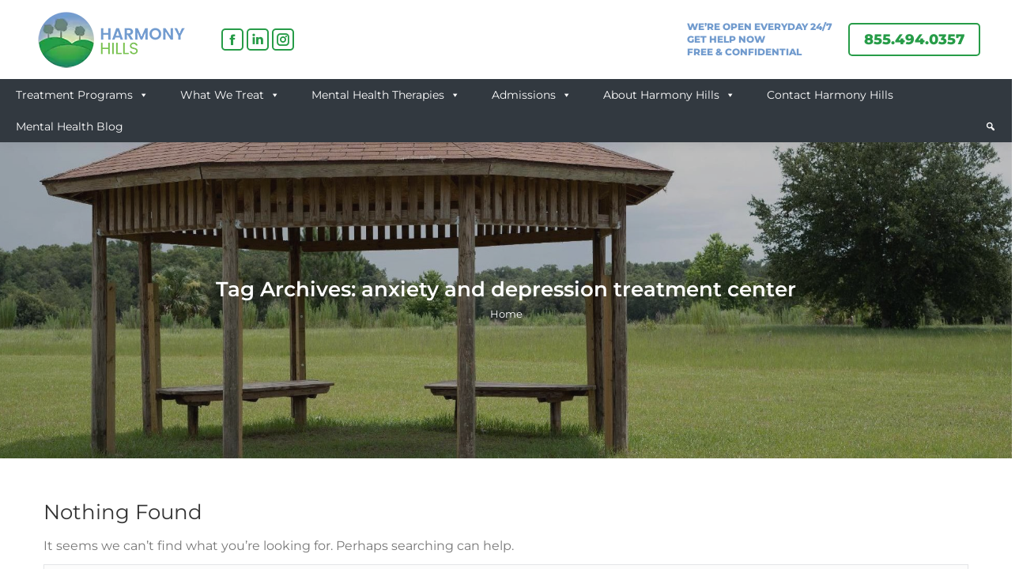

--- FILE ---
content_type: text/html; charset=UTF-8
request_url: https://www.hhills.com/rehab-blog/tag/anxiety-and-depression-treatment-center/
body_size: 21472
content:
<!DOCTYPE html>
<?xml encoding="utf-8" ?><!--[if !(IE 6) | !(IE 7) | !(IE 8)  ]><!--><html lang="en-US" class="no-js">
<!--<![endif]-->
<head>
	<meta charset="UTF-8">
		<meta name="viewport" content="width=device-width, initial-scale=1, maximum-scale=1, user-scalable=0">
		<meta name="theme-color" content="#719bce">	<link rel="profile" href="http://gmpg.org/xfn/11">
	<meta name="robots" content="noindex, follow">
	<style>img:is([sizes="auto" i],[sizes^="auto," i]){contain-intrinsic-size:3000px 1500px}</style>
	
	<!-- This site is optimized with the Yoast SEO plugin v26.1.1 - https://yoast.com/wordpress/plugins/seo/ -->
	<title>anxiety and depression treatment center Tag Archives - Harmony Hills</title>
	<meta name="description" content="Tag Archives - anxiety and depression treatment center - Harmony Hills">
	<meta property="og:locale" content="en_US">
	<meta property="og:type" content="article">
	<meta property="og:title" content="anxiety and depression treatment center Tag Archives - Harmony Hills">
	<meta property="og:description" content="Tag Archives - anxiety and depression treatment center - Harmony Hills">
	<meta property="og:url" content="https://www.hhills.com/rehab-blog/tag/anxiety-and-depression-treatment-center/">
	<meta property="og:site_name" content="Harmony Hills">
	<meta property="og:image" content="https://www.hhills.com/wp-content/uploads/2022/05/hero-harmony-hills-section.jpg">
	<meta property="og:image:width" content="1800">
	<meta property="og:image:height" content="1000">
	<meta property="og:image:type" content="image/jpeg">
	<meta name="twitter:card" content="summary_large_image">
	<script type="application/ld+json" class="yoast-schema-graph">{"@context":"https://schema.org","@graph":[{"@type":"CollectionPage","@id":"https://www.hhills.com/rehab-blog/tag/anxiety-and-depression-treatment-center/","url":"https://www.hhills.com/rehab-blog/tag/anxiety-and-depression-treatment-center/","name":"anxiety and depression treatment center Tag Archives - Harmony Hills","isPartOf":{"@id":"https://www.hhills.com/#website"},"description":"Tag Archives - anxiety and depression treatment center - Harmony Hills","breadcrumb":{"@id":"https://www.hhills.com/rehab-blog/tag/anxiety-and-depression-treatment-center/#breadcrumb"},"inLanguage":"en-US"},{"@type":"BreadcrumbList","@id":"https://www.hhills.com/rehab-blog/tag/anxiety-and-depression-treatment-center/#breadcrumb","itemListElement":[{"@type":"ListItem","position":1,"name":"Home","item":"https://www.hhills.com/"},{"@type":"ListItem","position":2,"name":"anxiety and depression treatment center"}]},{"@type":"WebSite","@id":"https://www.hhills.com/#website","url":"https://www.hhills.com/","name":"Harmony Hills","description":"Florida Mental Health and Addiction Treatment Center","publisher":{"@id":"https://www.hhills.com/#organization"},"potentialAction":[{"@type":"SearchAction","target":{"@type":"EntryPoint","urlTemplate":"https://www.hhills.com/?s={search_term_string}"},"query-input":{"@type":"PropertyValueSpecification","valueRequired":true,"valueName":"search_term_string"}}],"inLanguage":"en-US"},{"@type":"Organization","@id":"https://www.hhills.com/#organization","name":"Harmony Hills","url":"https://www.hhills.com/","logo":{"@type":"ImageObject","inLanguage":"en-US","@id":"https://www.hhills.com/#/schema/logo/image/","url":"https://www.hhills.com/wp-content/uploads/2020/08/Harmony-Hills-Logo-Horizontal.png","contentUrl":"https://www.hhills.com/wp-content/uploads/2020/08/Harmony-Hills-Logo-Horizontal.png","width":763,"height":307,"caption":"Harmony Hills"},"image":{"@id":"https://www.hhills.com/#/schema/logo/image/"}}]}</script>
	<!-- / Yoast SEO plugin. -->



<link rel="alternate" type="application/rss+xml" title="Harmony Hills &raquo; Feed" href="https://www.hhills.com/feed/">
<link rel="alternate" type="application/rss+xml" title="Harmony Hills &raquo; Comments Feed" href="https://www.hhills.com/comments/feed/">
<link rel="alternate" type="application/rss+xml" title="Harmony Hills &raquo; anxiety and depression treatment center Tag Feed" href="https://www.hhills.com/rehab-blog/tag/anxiety-and-depression-treatment-center/feed/">
<script type="text/javascript">/* <![CDATA[ */ window._wpemojiSettings = {"baseUrl":"https:\/\/s.w.org\/images\/core\/emoji\/16.0.1\/72x72\/","ext":".png","svgUrl":"https:\/\/s.w.org\/images\/core\/emoji\/16.0.1\/svg\/","svgExt":".svg","source":{"concatemoji":"https:\/\/www.hhills.com\/wp-includes\/js\/wp-emoji-release.min.js?ver=6.8.3"}}; /*! This file is auto-generated */ !function(s,n){var o,i,e;function c(e){try{var t={supportTests:e,timestamp:(new Date).valueOf()};sessionStorage.setItem(o,JSON.stringify(t))}catch(e){}}function p(e,t,n){e.clearRect(0,0,e.canvas.width,e.canvas.height),e.fillText(t,0,0);var t=new Uint32Array(e.getImageData(0,0,e.canvas.width,e.canvas.height).data),a=(e.clearRect(0,0,e.canvas.width,e.canvas.height),e.fillText(n,0,0),new Uint32Array(e.getImageData(0,0,e.canvas.width,e.canvas.height).data));return t.every(function(e,t){return e===a[t]})}function u(e,t){e.clearRect(0,0,e.canvas.width,e.canvas.height),e.fillText(t,0,0);for(var n=e.getImageData(16,16,1,1),a=0;a<n.data.length;a++)if(0!==n.data[a])return!1;return!0}function f(e,t,n,a){switch(t){case"flag":return n(e,"\ud83c\udff3\ufe0f\u200d\u26a7\ufe0f","\ud83c\udff3\ufe0f\u200b\u26a7\ufe0f")?!1:!n(e,"\ud83c\udde8\ud83c\uddf6","\ud83c\udde8\u200b\ud83c\uddf6")&&!n(e,"\ud83c\udff4\udb40\udc67\udb40\udc62\udb40\udc65\udb40\udc6e\udb40\udc67\udb40\udc7f","\ud83c\udff4\u200b\udb40\udc67\u200b\udb40\udc62\u200b\udb40\udc65\u200b\udb40\udc6e\u200b\udb40\udc67\u200b\udb40\udc7f");case"emoji":return!a(e,"\ud83e\udedf")}return!1}function g(e,t,n,a){var r="undefined"!=typeof WorkerGlobalScope&&self instanceof WorkerGlobalScope?new OffscreenCanvas(300,150):s.createElement("canvas"),o=r.getContext("2d",{willReadFrequently:!0}),i=(o.textBaseline="top",o.font="600 32px Arial",{});return e.forEach(function(e){i[e]=t(o,e,n,a)}),i}function t(e){var t=s.createElement("script");t.src=e,t.defer=!0,s.head.appendChild(t)}"undefined"!=typeof Promise&&(o="wpEmojiSettingsSupports",i=["flag","emoji"],n.supports={everything:!0,everythingExceptFlag:!0},e=new Promise(function(e){s.addEventListener("DOMContentLoaded",e,{once:!0})}),new Promise(function(t){var n=function(){try{var e=JSON.parse(sessionStorage.getItem(o));if("object"==typeof e&&"number"==typeof e.timestamp&&(new Date).valueOf()<e.timestamp+604800&&"object"==typeof e.supportTests)return e.supportTests}catch(e){}return null}();if(!n){if("undefined"!=typeof Worker&&"undefined"!=typeof OffscreenCanvas&&"undefined"!=typeof URL&&URL.createObjectURL&&"undefined"!=typeof Blob)try{var e="postMessage("+g.toString()+"("+[JSON.stringify(i),f.toString(),p.toString(),u.toString()].join(",")+"));",a=new Blob([e],{type:"text/javascript"}),r=new Worker(URL.createObjectURL(a),{name:"wpTestEmojiSupports"});return void(r.onmessage=function(e){c(n=e.data),r.terminate(),t(n)})}catch(e){}c(n=g(i,f,p,u))}t(n)}).then(function(e){for(var t in e)n.supports[t]=e[t],n.supports.everything=n.supports.everything&&n.supports[t],"flag"!==t&&(n.supports.everythingExceptFlag=n.supports.everythingExceptFlag&&n.supports[t]);n.supports.everythingExceptFlag=n.supports.everythingExceptFlag&&!n.supports.flag,n.DOMReady=!1,n.readyCallback=function(){n.DOMReady=!0}}).then(function(){return e}).then(function(){var e;n.supports.everything||(n.readyCallback(),(e=n.source||{}).concatemoji?t(e.concatemoji):e.wpemoji&&e.twemoji&&(t(e.twemoji),t(e.wpemoji)))}))}((window,document),window._wpemojiSettings); /* ]]> */</script>
<style id="wp-emoji-styles-inline-css" type="text/css">img.wp-smiley,img.emoji{display:inline !important;border:none !important;box-shadow:none !important;height:1em !important;width:1em !important;margin:0 0.07em !important;vertical-align:-0.1em !important;background:none !important;padding:0 !important;}</style>
<link rel="stylesheet" id="wp-block-library-css" href="https://www.hhills.com/wp-includes/css/dist/block-library/style.min.css?ver=6.8.3" type="text/css" media="all">
<style id="wp-block-library-theme-inline-css" type="text/css">
.wp-block-audio :where(figcaption){color:#555;font-size:13px;text-align:center}.is-dark-theme .wp-block-audio :where(figcaption){color:#ffffffa6}.wp-block-audio{margin:0 0 1em}.wp-block-code{border:1px solid #ccc;border-radius:4px;font-family:Menlo,Consolas,monaco,monospace;padding:.8em 1em}.wp-block-embed :where(figcaption){color:#555;font-size:13px;text-align:center}.is-dark-theme .wp-block-embed :where(figcaption){color:#ffffffa6}.wp-block-embed{margin:0 0 1em}.blocks-gallery-caption{color:#555;font-size:13px;text-align:center}.is-dark-theme .blocks-gallery-caption{color:#ffffffa6}:root :where(.wp-block-image figcaption){color:#555;font-size:13px;text-align:center}.is-dark-theme :root :where(.wp-block-image figcaption){color:#ffffffa6}.wp-block-image{margin:0 0 1em}.wp-block-pullquote{border-bottom:4px solid;border-top:4px solid;color:currentColor;margin-bottom:1.75em}.wp-block-pullquote cite,.wp-block-pullquote footer,.wp-block-pullquote__citation{color:currentColor;font-size:.8125em;font-style:normal;text-transform:uppercase}.wp-block-quote{border-left:.25em solid;margin:0 0 1.75em;padding-left:1em}.wp-block-quote cite,.wp-block-quote footer{color:currentColor;font-size:.8125em;font-style:normal;position:relative}.wp-block-quote:where(.has-text-align-right){border-left:none;border-right:.25em solid;padding-left:0;padding-right:1em}.wp-block-quote:where(.has-text-align-center){border:none;padding-left:0}.wp-block-quote.is-large,.wp-block-quote.is-style-large,.wp-block-quote:where(.is-style-plain){border:none}.wp-block-search .wp-block-search__label{font-weight:700}.wp-block-search__button{border:1px solid #ccc;padding:.375em .625em}:where(.wp-block-group.has-background){padding:1.25em 2.375em}.wp-block-separator.has-css-opacity{opacity:.4}.wp-block-separator{border:none;border-bottom:2px solid;margin-left:auto;margin-right:auto}.wp-block-separator.has-alpha-channel-opacity{opacity:1}.wp-block-separator:not(.is-style-wide):not(.is-style-dots){width:100px}.wp-block-separator.has-background:not(.is-style-dots){border-bottom:none;height:1px}.wp-block-separator.has-background:not(.is-style-wide):not(.is-style-dots){height:2px}.wp-block-table{margin:0 0 1em}.wp-block-table td,.wp-block-table th{word-break:normal}.wp-block-table :where(figcaption){color:#555;font-size:13px;text-align:center}.is-dark-theme .wp-block-table :where(figcaption){color:#ffffffa6}.wp-block-video :where(figcaption){color:#555;font-size:13px;text-align:center}.is-dark-theme .wp-block-video :where(figcaption){color:#ffffffa6}.wp-block-video{margin:0 0 1em}:root :where(.wp-block-template-part.has-background){margin-bottom:0;margin-top:0;padding:1.25em 2.375em}
</style>
<style id="classic-theme-styles-inline-css" type="text/css">.wp-block-button__link{color:#fff;background-color:#32373c;border-radius:9999px;box-shadow:none;text-decoration:none;padding:calc(.667em + 2px) calc(1.333em + 2px);font-size:1.125em}.wp-block-file__button{background:#32373c;color:#fff;text-decoration:none}</style>
<style id="global-styles-inline-css" type="text/css">:root{--wp--preset--aspect-ratio--square:1;--wp--preset--aspect-ratio--4-3:4/3;--wp--preset--aspect-ratio--3-4:3/4;--wp--preset--aspect-ratio--3-2:3/2;--wp--preset--aspect-ratio--2-3:2/3;--wp--preset--aspect-ratio--16-9:16/9;--wp--preset--aspect-ratio--9-16:9/16;--wp--preset--color--black:#000000;--wp--preset--color--cyan-bluish-gray:#abb8c3;--wp--preset--color--white:#FFF;--wp--preset--color--pale-pink:#f78da7;--wp--preset--color--vivid-red:#cf2e2e;--wp--preset--color--luminous-vivid-orange:#ff6900;--wp--preset--color--luminous-vivid-amber:#fcb900;--wp--preset--color--light-green-cyan:#7bdcb5;--wp--preset--color--vivid-green-cyan:#00d084;--wp--preset--color--pale-cyan-blue:#8ed1fc;--wp--preset--color--vivid-cyan-blue:#0693e3;--wp--preset--color--vivid-purple:#9b51e0;--wp--preset--color--accent:#719bce;--wp--preset--color--dark-gray:#111;--wp--preset--color--light-gray:#767676;--wp--preset--gradient--vivid-cyan-blue-to-vivid-purple:linear-gradient(135deg,rgba(6,147,227,1) 0%,rgb(155,81,224) 100%);--wp--preset--gradient--light-green-cyan-to-vivid-green-cyan:linear-gradient(135deg,rgb(122,220,180) 0%,rgb(0,208,130) 100%);--wp--preset--gradient--luminous-vivid-amber-to-luminous-vivid-orange:linear-gradient(135deg,rgba(252,185,0,1) 0%,rgba(255,105,0,1) 100%);--wp--preset--gradient--luminous-vivid-orange-to-vivid-red:linear-gradient(135deg,rgba(255,105,0,1) 0%,rgb(207,46,46) 100%);--wp--preset--gradient--very-light-gray-to-cyan-bluish-gray:linear-gradient(135deg,rgb(238,238,238) 0%,rgb(169,184,195) 100%);--wp--preset--gradient--cool-to-warm-spectrum:linear-gradient(135deg,rgb(74,234,220) 0%,rgb(151,120,209) 20%,rgb(207,42,186) 40%,rgb(238,44,130) 60%,rgb(251,105,98) 80%,rgb(254,248,76) 100%);--wp--preset--gradient--blush-light-purple:linear-gradient(135deg,rgb(255,206,236) 0%,rgb(152,150,240) 100%);--wp--preset--gradient--blush-bordeaux:linear-gradient(135deg,rgb(254,205,165) 0%,rgb(254,45,45) 50%,rgb(107,0,62) 100%);--wp--preset--gradient--luminous-dusk:linear-gradient(135deg,rgb(255,203,112) 0%,rgb(199,81,192) 50%,rgb(65,88,208) 100%);--wp--preset--gradient--pale-ocean:linear-gradient(135deg,rgb(255,245,203) 0%,rgb(182,227,212) 50%,rgb(51,167,181) 100%);--wp--preset--gradient--electric-grass:linear-gradient(135deg,rgb(202,248,128) 0%,rgb(113,206,126) 100%);--wp--preset--gradient--midnight:linear-gradient(135deg,rgb(2,3,129) 0%,rgb(40,116,252) 100%);--wp--preset--font-size--small:13px;--wp--preset--font-size--medium:20px;--wp--preset--font-size--large:36px;--wp--preset--font-size--x-large:42px;--wp--preset--spacing--20:0.44rem;--wp--preset--spacing--30:0.67rem;--wp--preset--spacing--40:1rem;--wp--preset--spacing--50:1.5rem;--wp--preset--spacing--60:2.25rem;--wp--preset--spacing--70:3.38rem;--wp--preset--spacing--80:5.06rem;--wp--preset--shadow--natural:6px 6px 9px rgba(0,0,0,0.2);--wp--preset--shadow--deep:12px 12px 50px rgba(0,0,0,0.4);--wp--preset--shadow--sharp:6px 6px 0px rgba(0,0,0,0.2);--wp--preset--shadow--outlined:6px 6px 0px -3px rgba(255,255,255,1),6px 6px rgba(0,0,0,1);--wp--preset--shadow--crisp:6px 6px 0px rgba(0,0,0,1);}:where(.is-layout-flex){gap:0.5em;}:where(.is-layout-grid){gap:0.5em;}body .is-layout-flex{display:flex;}.is-layout-flex{flex-wrap:wrap;align-items:center;}.is-layout-flex >:is(*,div){margin:0;}body .is-layout-grid{display:grid;}.is-layout-grid >:is(*,div){margin:0;}:where(.wp-block-columns.is-layout-flex){gap:2em;}:where(.wp-block-columns.is-layout-grid){gap:2em;}:where(.wp-block-post-template.is-layout-flex){gap:1.25em;}:where(.wp-block-post-template.is-layout-grid){gap:1.25em;}.has-black-color{color:var(--wp--preset--color--black) !important;}.has-cyan-bluish-gray-color{color:var(--wp--preset--color--cyan-bluish-gray) !important;}.has-white-color{color:var(--wp--preset--color--white) !important;}.has-pale-pink-color{color:var(--wp--preset--color--pale-pink) !important;}.has-vivid-red-color{color:var(--wp--preset--color--vivid-red) !important;}.has-luminous-vivid-orange-color{color:var(--wp--preset--color--luminous-vivid-orange) !important;}.has-luminous-vivid-amber-color{color:var(--wp--preset--color--luminous-vivid-amber) !important;}.has-light-green-cyan-color{color:var(--wp--preset--color--light-green-cyan) !important;}.has-vivid-green-cyan-color{color:var(--wp--preset--color--vivid-green-cyan) !important;}.has-pale-cyan-blue-color{color:var(--wp--preset--color--pale-cyan-blue) !important;}.has-vivid-cyan-blue-color{color:var(--wp--preset--color--vivid-cyan-blue) !important;}.has-vivid-purple-color{color:var(--wp--preset--color--vivid-purple) !important;}.has-black-background-color{background-color:var(--wp--preset--color--black) !important;}.has-cyan-bluish-gray-background-color{background-color:var(--wp--preset--color--cyan-bluish-gray) !important;}.has-white-background-color{background-color:var(--wp--preset--color--white) !important;}.has-pale-pink-background-color{background-color:var(--wp--preset--color--pale-pink) !important;}.has-vivid-red-background-color{background-color:var(--wp--preset--color--vivid-red) !important;}.has-luminous-vivid-orange-background-color{background-color:var(--wp--preset--color--luminous-vivid-orange) !important;}.has-luminous-vivid-amber-background-color{background-color:var(--wp--preset--color--luminous-vivid-amber) !important;}.has-light-green-cyan-background-color{background-color:var(--wp--preset--color--light-green-cyan) !important;}.has-vivid-green-cyan-background-color{background-color:var(--wp--preset--color--vivid-green-cyan) !important;}.has-pale-cyan-blue-background-color{background-color:var(--wp--preset--color--pale-cyan-blue) !important;}.has-vivid-cyan-blue-background-color{background-color:var(--wp--preset--color--vivid-cyan-blue) !important;}.has-vivid-purple-background-color{background-color:var(--wp--preset--color--vivid-purple) !important;}.has-black-border-color{border-color:var(--wp--preset--color--black) !important;}.has-cyan-bluish-gray-border-color{border-color:var(--wp--preset--color--cyan-bluish-gray) !important;}.has-white-border-color{border-color:var(--wp--preset--color--white) !important;}.has-pale-pink-border-color{border-color:var(--wp--preset--color--pale-pink) !important;}.has-vivid-red-border-color{border-color:var(--wp--preset--color--vivid-red) !important;}.has-luminous-vivid-orange-border-color{border-color:var(--wp--preset--color--luminous-vivid-orange) !important;}.has-luminous-vivid-amber-border-color{border-color:var(--wp--preset--color--luminous-vivid-amber) !important;}.has-light-green-cyan-border-color{border-color:var(--wp--preset--color--light-green-cyan) !important;}.has-vivid-green-cyan-border-color{border-color:var(--wp--preset--color--vivid-green-cyan) !important;}.has-pale-cyan-blue-border-color{border-color:var(--wp--preset--color--pale-cyan-blue) !important;}.has-vivid-cyan-blue-border-color{border-color:var(--wp--preset--color--vivid-cyan-blue) !important;}.has-vivid-purple-border-color{border-color:var(--wp--preset--color--vivid-purple) !important;}.has-vivid-cyan-blue-to-vivid-purple-gradient-background{background:var(--wp--preset--gradient--vivid-cyan-blue-to-vivid-purple) !important;}.has-light-green-cyan-to-vivid-green-cyan-gradient-background{background:var(--wp--preset--gradient--light-green-cyan-to-vivid-green-cyan) !important;}.has-luminous-vivid-amber-to-luminous-vivid-orange-gradient-background{background:var(--wp--preset--gradient--luminous-vivid-amber-to-luminous-vivid-orange) !important;}.has-luminous-vivid-orange-to-vivid-red-gradient-background{background:var(--wp--preset--gradient--luminous-vivid-orange-to-vivid-red) !important;}.has-very-light-gray-to-cyan-bluish-gray-gradient-background{background:var(--wp--preset--gradient--very-light-gray-to-cyan-bluish-gray) !important;}.has-cool-to-warm-spectrum-gradient-background{background:var(--wp--preset--gradient--cool-to-warm-spectrum) !important;}.has-blush-light-purple-gradient-background{background:var(--wp--preset--gradient--blush-light-purple) !important;}.has-blush-bordeaux-gradient-background{background:var(--wp--preset--gradient--blush-bordeaux) !important;}.has-luminous-dusk-gradient-background{background:var(--wp--preset--gradient--luminous-dusk) !important;}.has-pale-ocean-gradient-background{background:var(--wp--preset--gradient--pale-ocean) !important;}.has-electric-grass-gradient-background{background:var(--wp--preset--gradient--electric-grass) !important;}.has-midnight-gradient-background{background:var(--wp--preset--gradient--midnight) !important;}.has-small-font-size{font-size:var(--wp--preset--font-size--small) !important;}.has-medium-font-size{font-size:var(--wp--preset--font-size--medium) !important;}.has-large-font-size{font-size:var(--wp--preset--font-size--large) !important;}.has-x-large-font-size{font-size:var(--wp--preset--font-size--x-large) !important;}:where(.wp-block-post-template.is-layout-flex){gap:1.25em;}:where(.wp-block-post-template.is-layout-grid){gap:1.25em;}:where(.wp-block-columns.is-layout-flex){gap:2em;}:where(.wp-block-columns.is-layout-grid){gap:2em;}:root:where(.wp-block-pullquote){font-size:1.5em;line-height:1.6;}</style>
<style id="bottom-call-cta-inline-css" type="text/css">.bottom-call{display:none;}@media ( max-width:1024px ){.bottom-call{display:flex;width:100%;position:fixed;bottom:0;margin:0;padding:0;list-style:none;z-index:2147483647;}.bottom-call li{flex:1;text-align:center;}.bottom-call li a{display:block;padding:16px 25px;text-decoration:none;font-weight:bold;font-size:18px;}.bottom-call li.disabled a{pointer-events:none;opacity:0.5;cursor:not-allowed;}.bottom-call li a i{display:block;font-size:24px;}.bottom-call a{color:#ffffff !important;}.bottom-call li.button-call{background-color:#279c48;}.bottom-call li.button-chat{background:linear-gradient(rgba(0,0,0,0.15),rgba(0,0,0,0.15)),#279c48;}}</style>
<link rel="stylesheet" id="megamenu-css" href="https://www.hhills.com/wp-content/uploads/maxmegamenu/style.css?ver=bf33dd" type="text/css" media="all">
<link rel="stylesheet" id="dashicons-css" href="https://www.hhills.com/wp-includes/css/dashicons.min.css?ver=6.8.3" type="text/css" media="all">
<link rel="stylesheet" id="the7-Defaults-css" href="https://www.hhills.com/wp-content/uploads/smile_fonts/Defaults/Defaults.css?ver=6.8.3" type="text/css" media="all">
<link rel="stylesheet" id="dt-web-fonts-css" href="//www.hhills.com/wp-content/uploads/omgf/dt-web-fonts/dt-web-fonts.css?ver=1647532925" type="text/css" media="all">
<link rel="stylesheet" id="dt-main-css" href="https://www.hhills.com/wp-content/themes/dt-the7/css-lite/main.min.css?ver=9.6.0" type="text/css" media="all">
<link rel="stylesheet" id="the7-font-css" href="https://www.hhills.com/wp-content/themes/dt-the7/fonts/icomoon-the7-font/icomoon-the7-font.min.css?ver=9.6.0" type="text/css" media="all">
<link rel="stylesheet" id="the7-awesome-fonts-css" href="https://www.hhills.com/wp-content/themes/dt-the7/fonts/FontAwesome/css/all.min.css?ver=9.6.0" type="text/css" media="all">
<link rel="stylesheet" id="the7-awesome-fonts-back-css" href="https://www.hhills.com/wp-content/themes/dt-the7/fonts/FontAwesome/back-compat.min.css?ver=9.6.0" type="text/css" media="all">
<link rel="stylesheet" id="the7-wpbakery-css" href="https://www.hhills.com/wp-content/themes/dt-the7/css-lite/wpbakery.min.css?ver=9.6.0" type="text/css" media="all">
<link rel="stylesheet" id="dt-custom-css" href="https://www.hhills.com/wp-content/uploads/the7-css/custom.css?ver=eea00cbaf5fa" type="text/css" media="all">
<link rel="stylesheet" id="dt-media-css" href="https://www.hhills.com/wp-content/uploads/the7-css/media.css?ver=eea00cbaf5fa" type="text/css" media="all">
<link rel="stylesheet" id="style-css" href="https://www.hhills.com/wp-content/themes/dt-the7/style.css?ver=9.6.0" type="text/css" media="all">
<script type="text/javascript" src="https://www.hhills.com/wp-includes/js/jquery/jquery.min.js?ver=3.7.1" id="jquery-core-js"></script>
<script type="text/javascript" src="https://www.hhills.com/wp-includes/js/jquery/jquery-migrate.min.js?ver=3.4.1" id="jquery-migrate-js"></script>
<script type="text/javascript" id="bottom-call-cta-js-js-after">
/* <![CDATA[ */
(function(){
    function initializeLiveChatTrigger() {
        const embeddedVSA = document.querySelector('further-embedded-vsa');

        // Check if the chat widget and its shadow DOM are loaded
        if (embeddedVSA && embeddedVSA.shadowRoot) {
            const bubble = embeddedVSA.shadowRoot.querySelector('.Bubble');

            if (bubble) {
                // Enable the Live Chat button once the chat widget is available
                const chatBtnWrapper = document.querySelector('.bottom-call .button-chat');
                if (chatBtnWrapper) {
                    chatBtnWrapper.classList.remove('disabled');
                }

                // Add click event to trigger TalkFurther chat open
                const chatTriggers = document.querySelectorAll('.bottom-call .button-chat a');
                chatTriggers.forEach(function (trigger) {
                    trigger.addEventListener('click', function (e) {
                        e.preventDefault();
                        if (bubble.classList.contains('closed') || bubble.classList.contains('collapsed')) {
                            bubble.click(); // Simulate click on the bubble to open chat
                        }
                    });
                });

                // Observe bubble open/close status to toggle bottom-call visibility
                const observer = new MutationObserver(function () {
                    const isOpen = bubble.classList.contains('open') || bubble.classList.contains('half-open');
                    const bottomCall = document.querySelector('.bottom-call');
                    if (bottomCall) {
                        bottomCall.style.display = isOpen ? 'none' : '';
                    }
                });

                observer.observe(bubble, { attributes: true, attributeFilter: ['class'] });

            } else {
                // Retry if the chat bubble is not found yet
                setTimeout(initializeLiveChatTrigger, 500);
            }
        } else {
            // Retry if the chat widget is not available yet
            setTimeout(initializeLiveChatTrigger, 500);
        }
    }

    // Kick off the initialization process
    initializeLiveChatTrigger();
})();
/* ]]> */
</script>
<script type="text/javascript" id="dt-above-fold-js-extra">
/* <![CDATA[ */
var dtLocal = {"themeUrl":"https:\/\/www.hhills.com\/wp-content\/themes\/dt-the7","passText":"To view this protected post, enter the password below:","moreButtonText":{"loading":"Loading...","loadMore":"Load more"},"postID":null,"ajaxurl":"https:\/\/www.hhills.com\/wp-admin\/admin-ajax.php","REST":{"baseUrl":"https:\/\/www.hhills.com\/wp-json\/the7\/v1","endpoints":{"sendMail":"\/send-mail"}},"contactMessages":{"required":"One or more fields have an error. Please check and try again.","terms":"Please accept the privacy policy.","fillTheCaptchaError":"Please, fill the captcha."},"captchaSiteKey":"","ajaxNonce":"8c6056f2f7","pageData":{"type":"archive","template":"archive","layout":"masonry"},"themeSettings":{"smoothScroll":"off","lazyLoading":false,"accentColor":{"mode":"solid","color":"#719bce"},"desktopHeader":{"height":60},"ToggleCaptionEnabled":"disabled","ToggleCaption":"Navigation","floatingHeader":{"showAfter":240,"showMenu":false,"height":70,"logo":{"showLogo":true,"html":"<img class=\" preload-me\" src=\"https:\/\/www.hhills.com\/wp-content\/uploads\/2020\/08\/Harmony-Hills-Logo-Horizontal-200.png\" srcset=\"https:\/\/www.hhills.com\/wp-content\/uploads\/2020\/08\/Harmony-Hills-Logo-Horizontal-200.png 200w, https:\/\/www.hhills.com\/wp-content\/uploads\/2020\/08\/Harmony-Hills-Logo-Horizontal.png 763w\" width=\"200\" height=\"80\"   sizes=\"200px\" alt=\"Harmony Hills\" \/>","url":"https:\/\/www.hhills.com\/"}},"topLine":{"floatingTopLine":{"logo":{"showLogo":false,"html":""}}},"mobileHeader":{"firstSwitchPoint":1200,"secondSwitchPoint":500,"firstSwitchPointHeight":60,"secondSwitchPointHeight":60,"mobileToggleCaptionEnabled":"disabled","mobileToggleCaption":"Menu"},"stickyMobileHeaderFirstSwitch":{"logo":{"html":"<img class=\" preload-me\" src=\"https:\/\/www.hhills.com\/wp-content\/uploads\/2020\/08\/Harmony-Hills-Logo-Horizontal-200.png\" srcset=\"https:\/\/www.hhills.com\/wp-content\/uploads\/2020\/08\/Harmony-Hills-Logo-Horizontal-200.png 200w, https:\/\/www.hhills.com\/wp-content\/uploads\/2020\/08\/Harmony-Hills-Logo-Horizontal.png 763w\" width=\"200\" height=\"80\"   sizes=\"200px\" alt=\"Harmony Hills\" \/>"}},"stickyMobileHeaderSecondSwitch":{"logo":{"html":"<img class=\" preload-me\" src=\"https:\/\/www.hhills.com\/wp-content\/uploads\/2020\/08\/Harmony-Hills-Logo-Horizontal-200.png\" srcset=\"https:\/\/www.hhills.com\/wp-content\/uploads\/2020\/08\/Harmony-Hills-Logo-Horizontal-200.png 200w, https:\/\/www.hhills.com\/wp-content\/uploads\/2020\/08\/Harmony-Hills-Logo-Horizontal.png 763w\" width=\"200\" height=\"80\"   sizes=\"200px\" alt=\"Harmony Hills\" \/>"}},"content":{"textColor":"#777777","headerColor":"#333333"},"sidebar":{"switchPoint":970},"boxedWidth":"1280px","stripes":{"stripe1":{"textColor":"#777777","headerColor":"#333333"},"stripe2":{"textColor":"#f9f9f9","headerColor":"#f9f9f9"},"stripe3":{"textColor":"#2f363d","headerColor":"#2f363d"}}},"VCMobileScreenWidth":"768"};
var dtShare = {"shareButtonText":{"facebook":"Share on Facebook","twitter":"Tweet","pinterest":"Pin it","linkedin":"Share on Linkedin","whatsapp":"Share on Whatsapp"},"overlayOpacity":"85"};
/* ]]> */
</script>
<script async defer type="text/javascript" src="https://www.hhills.com/wp-content/themes/dt-the7/js-lite/above-the-fold.min.js?ver=9.6.0" id="dt-above-fold-js"></script>
<link rel="https://api.w.org/" href="https://www.hhills.com/wp-json/"><link rel="alternate" title="JSON" type="application/json" href="https://www.hhills.com/wp-json/wp/v2/tags/2198"><!-- start Simple Custom CSS and JS -->
<style type="text/css">.wpb_content_element.mm-testimonial{border:solid 1px #fff;padding:15px;margin-bottom:-15px;}</style>
<!-- end Simple Custom CSS and JS -->
<!-- start Simple Custom CSS and JS -->
<style type="text/css">.mega-top-level .mega-menu-title{color:#719bce !Important;}.mega-top-level .mega-menu-title:hover{color:#279c48 !Important;}.mega-menu-description{font-size:13px !Important;color:#000 !important;font-style:normal !Important;}.internal-mm-element{padding:30px !Important;}.mm-testimonial{border:solid 1px #fff;padding:15px;margin-bottom:-15px;}.about-sublinks .mega-menu-title{font-weight:700 !Important;}.treatment-top-level{text-align:cetner !Important;}.mega-sub-menu a{display:none !important;}.mega-sub-menu button{display:none !important;}.mega-sub-menu .ult-carousel-wrapper{display:none !important;}.mega-toggle-on .mega-sub-menu a{display:inline-block !important;}.mega-toggle-on .mega-sub-menu button{display:inline-block !important;}.mega-toggle-on .mega-sub-menu .ult-carousel-wrapper{display:block !important;}</style>
<!-- end Simple Custom CSS and JS -->
<!-- start Simple Custom CSS and JS -->
<style>.vc_row[data-vc-full-width],.ubtn:after,.ubtn-hover,.ubtn{transition:none !important;}</style>
<link rel="preload" as="font" href="/wp-content/themes/dt-the7/fonts/icomoon-the7-font/icomoon-the7-font.ttf?wi57p5" crossorigin>
  
  <style>
    /* PKL - moved this up to reduce shift */
  div#spinner, div#layer, 
  .mobile-sticky-sidebar-overlay, 
  .l-to-r-line>li>a i.underline, .vc_tta.vc_general .vc_tta-tab>a,
  .vc_tta.vc_general .vc_tta-panel-heading, .vc_tta.vc_general .vc_tta-panel-body,
  .mobile-sticky-header-overlay, 
  .ult-carousel-wrapper .slick-dots li i,
  .fadeIn, .ubtn:after, .ult-new-ib-title, .ult-new-ib-content, .ubtn-hover, .ubtn,
  .vc_column-inner, .vc_row
  { transition: none !important; }
	.vc_row[data-vc-full-width] { transition: none !important; }
    .masthead { background: #444; min-height: 150px; }
  
</style>

<style>.masthead{position:sticky;top:0;width:100%;}div#page{overflow:visible;}</style>
<!-- end Simple Custom CSS and JS -->
<!-- start Simple Custom CSS and JS -->
<script>
  jQuery(document).ready(function( $ ){
    $(".linkbox").each(function(){
     
     
      if($(this).find("a").length > 0) {
     
        $(this).css("cursor","pointer");
        $(this).on("click",function(){
        var href = $(this).find("a")[0]; 
          window.location = href;
        });
       
      }
    });
});
</script><!-- end Simple Custom CSS and JS -->
<!-- start Simple Custom CSS and JS -->
<link rel="icon" href="/wp-content/uploads/2020/08/Harmony-Hills-16.png" type="image/png" sizes="16x16">
<link rel="icon" href="/wp-content/uploads/2020/08/Harmony-Hills-32.png" type="image/png" sizes="32x32">
<link rel="apple-touch-icon" href="/wp-content/uploads/2020/08/Harmony-Hills-60.png">
<link rel="apple-touch-icon" sizes="76x76" href="/wp-content/uploads/2020/08/Harmony-Hills-76.png">
<link rel="apple-touch-icon" sizes="120x120" href="/wp-content/uploads/2020/08/Harmony-Hills-120.png">
<link rel="apple-touch-icon" sizes="152x152" href="/wp-content/uploads/2020/08/Harmony-Hills-152.png">
<!-- end Simple Custom CSS and JS -->
<script data-cfasync="false" async src="//261189.tctm.co/t.js"></script><link rel="llms-sitemap" href="https://www.hhills.com/llms.txt">
    <!-- Google Tag Manager -->
    <script id="GTagManager">
    (function(w,d,s,l,i){w[l]=w[l]||[];w[l].push({'gtm.start':
    new Date().getTime(),event:'gtm.js'});var f=d.getElementsByTagName(s)[0],
    j=d.createElement(s),dl=l!='dataLayer'?'&l='+l:'';j.async=true;j.src=
    'https://www.googletagmanager.com/gtm.js?id=GTM-N23WSSF'+dl;f.parentNode.insertBefore(j,f);
    })(window,document,'script','dataLayer','GTM-N23WSSF');
    </script>
    <!-- End Google Tag Manager -->
    <meta name="generator" content="Powered by WPBakery Page Builder - drag and drop page builder for WordPress.">
<link rel="icon" href="https://www.hhills.com/wp-content/uploads/2025/08/Harmony-Hills-32_Opt.png" type="image/png" sizes="16x16"><link rel="icon" href="https://www.hhills.com/wp-content/uploads/2025/08/Harmony-Hills-32_Opt.png" type="image/png" sizes="32x32"><link rel="apple-touch-icon" href="https://www.hhills.com/wp-content/uploads/2020/08/Harmony-Hills-60.png"><link rel="apple-touch-icon" sizes="76x76" href="https://www.hhills.com/wp-content/uploads/2020/08/Harmony-Hills-76.png"><link rel="apple-touch-icon" sizes="120x120" href="https://www.hhills.com/wp-content/uploads/2020/08/Harmony-Hills-120.png"><link rel="apple-touch-icon" sizes="152x152" href="https://www.hhills.com/wp-content/uploads/2020/08/Harmony-Hills-152.png">		<style type="text/css" id="wp-custom-css">
			.blog-cta-footer {margin-top: 100px;}
.masthead {min-height: 140px;}
#gform_13 {padding: 25px;background: rgba(0,0,0,0.6);border-radius: 15px;color: #fff;}
#field_13_4 {display: none;}
.content td, .content th {border: 1px solid #ddd !important;}		</style>
		<noscript><style>.wpb_animate_when_almost_visible{opacity:1;}</style></noscript><style type="text/css"></style>
<style id="the7-custom-inline-css" type="text/css">.dt-mobile-header .sub-nav .next-level-button:before{font-size:12px !important;}</style>
</head>
<body class="archive tag tag-anxiety-and-depression-treatment-center tag-2198 wp-embed-responsive wp-theme-dt-the7 mega-menu-primary layout-masonry description-under-image dt-responsive-on right-mobile-menu-close-icon ouside-menu-close-icon mobile-hamburger-close-bg-enable mobile-hamburger-close-bg-hover-enable  fade-medium-mobile-menu-close-icon fade-small-menu-close-icon srcset-enabled btn-flat custom-btn-color custom-btn-hover-color top-header first-switch-logo-center first-switch-menu-left second-switch-logo-center second-switch-menu-left popup-message-style dt-fa-compatibility the7-ver-9.6.0 wpb-js-composer js-comp-ver-6.7.0 vc_responsive">
<!-- The7 9.6.0 -->

<div id="page">
	<a class="skip-link screen-reader-text" href="#content">Skip to content</a>

<div class="masthead classic-header center bg-behind-menu widgets full-width surround shadow-decoration shadow-mobile-header-decoration small-mobile-menu-icon mobile-menu-icon-bg-on mobile-menu-icon-hover-bg-on dt-parent-menu-clickable show-sub-menu-on-hover" role="banner">

	<div class="top-bar top-bar-empty top-bar-line-hide">
	<div class="top-bar-bg"></div>
	<div class="mini-widgets left-widgets"></div><div class="mini-widgets right-widgets"></div></div>

	<header class="header-bar">

		<div class="branding">
	<div id="site-title" class="assistive-text">Harmony Hills</div>
	<div id="site-description" class="assistive-text">Florida Mental Health and Addiction Treatment Center</div>
	<a class="same-logo" href="https://www.hhills.com/" data-wpel-link="internal" target="_self" rel="follow"><img decoding="async" loading="lazy" class=" preload-me" src="https://www.hhills.com/?icache_img=1&src=https%3A%2F%2Fwww.hhills.com%2Fwp-content%2Fuploads%2F2020%2F08%2FHarmony-Hills-Logo-Horizontal-200.png&w=200&dpr=1&fmt=webp&q=82&v=1756325242" srcset="https://www.hhills.com/?icache_img=1&src=https%3A%2F%2Fwww.hhills.com%2Fwp-content%2Fuploads%2F2020%2F08%2FHarmony-Hills-Logo-Horizontal-200.png&w=200&dpr=1&fmt=webp&q=82&v=1756325242 200w, https://www.hhills.com/?icache_img=1&src=https%3A%2F%2Fwww.hhills.com%2Fwp-content%2Fuploads%2F2020%2F08%2FHarmony-Hills-Logo-Horizontal-200.png&w=763&dpr=1&fmt=webp&q=82&v=1756325242 763w" width="200" height="80" sizes="200px" alt="Harmony Hills"></a><div class="mini-widgets"><div class="soc-ico show-on-desktop in-menu-first-switch in-menu-second-switch disabled-bg custom-border border-on hover-custom-bg hover-custom-border hover-border-on"><a title="Facebook page opens in new window" href="https://www.facebook.com/HarmonyHillsFL/" target="_blank" class="facebook" data-wpel-link="external" rel="nofollow external noopener noreferrer"><span class="soc-font-icon"></span><span class="screen-reader-text">Facebook page opens in new window</span></a><a title="Linkedin page opens in new window" href="https://www.linkedin.com/company/harmonyhills" target="_blank" class="linkedin" data-wpel-link="external" rel="nofollow external noopener noreferrer"><span class="soc-font-icon"></span><span class="screen-reader-text">Linkedin page opens in new window</span></a><a title="Instagram page opens in new window" href="https://instagram.com/harmonyhillsbh?igshid=YTQwZjQ0NmI0OA" target="_blank" class="instagram" data-wpel-link="external" rel="nofollow external noopener noreferrer"><span class="soc-font-icon"></span><span class="screen-reader-text">Instagram page opens in new window</span></a></div></div><div class="mini-widgets"><div class="text-area show-on-desktop in-menu-first-switch in-menu-second-switch"><p>WE&rsquo;RE OPEN EVERYDAY 24/7<br>
GET HELP NOW<br>
FREE &amp; CONFIDENTIAL</p>
</div><a href="tel:855.494.0357" class="microwidget-btn mini-button header-elements-button-2 show-on-desktop near-logo-first-switch in-top-bar microwidget-btn-hover-bg-on border-on hover-border-on btn-icon-align-right" data-wpel-link="internal" target="_self" rel="follow"><span>855.494.0357</span></a></div></div>

		<nav class="navigation">

			<ul id="primary-menu" class="main-nav bg-outline-decoration hover-bg-decoration active-bg-decoration outside-item-remove-margin" role="menubar"><div id="mega-menu-wrap-primary" class="mega-menu-wrap"><div class="mega-menu-toggle"><div class="mega-toggle-blocks-left"></div><div class="mega-toggle-blocks-center"></div><div class="mega-toggle-blocks-right"><div class="mega-toggle-block mega-menu-toggle-animated-block mega-toggle-block-0" id="mega-toggle-block-0"><button aria-label="Toggle Menu" class="mega-toggle-animated mega-toggle-animated-slider" type="button" aria-expanded="false">
                  <span class="mega-toggle-animated-box">
                    <span class="mega-toggle-animated-inner"></span>
                  </span>
                </button></div></div></div><ul id="mega-menu-primary" class="mega-menu max-mega-menu mega-menu-horizontal mega-no-js" data-event="hover_intent" data-effect="fade_up" data-effect-speed="200" data-effect-mobile="disabled" data-effect-speed-mobile="0" data-mobile-force-width="false" data-second-click="go" data-document-click="collapse" data-vertical-behaviour="standard" data-breakpoint="768" data-unbind="true" data-mobile-state="collapse_all" data-mobile-direction="vertical" data-hover-intent-timeout="300" data-hover-intent-interval="100"><li class="mega-menu-item mega-menu-item-type-custom mega-menu-item-object-custom mega-menu-item-has-children mega-menu-megamenu mega-align-bottom-left mega-menu-megamenu mega-menu-item-3115" id="mega-menu-item-3115"><a class="mega-menu-link" href="/programs/" aria-expanded="false" tabindex="0" data-wpel-link="internal" target="_self" rel="follow">Treatment Programs<span class="mega-indicator" aria-hidden="true"></span></a>
<ul class="mega-sub-menu">
<li class="mega-menu-item mega-menu-item-type-widget widget_visual_composer_addon mega-menu-column-standard mega-menu-columns-1-of-2 mega-menu-item-visual_composer_addon-17" style="--columns:2; --span:1" id="mega-menu-item-visual_composer_addon-17"><div class="vcw-wrapper"><div class="vc_row wpb_row vc_row-fluid"><div class="wpb_column vc_column_container vc_col-sm-12"><div class="vc_column-inner"><div class="wpb_wrapper"><div class="vc_row wpb_row vc_inner vc_row-fluid"><div class="internal-mm-element wpb_column vc_column_container vc_col-sm-12"><div class="vc_column-inner"><div class="wpb_wrapper"><div id="ultimate-heading-5547697beeeb77fb5" class="uvc-heading ult-adjust-bottom-margin ultimate-heading-5547697beeeb77fb5 uvc-8873 " data-hspacer="no_spacer" data-halign="left" style="text-align:left"><div class="uvc-heading-spacer no_spacer" style="top"></div><div class="uvc-main-heading ult-responsive" data-ultimate-target=".uvc-heading.ultimate-heading-5547697beeeb77fb5 h3" data-responsive-json-new='{"font-size":"desktop:30px;","line-height":""}'><h3 style="font-family:'Montserrat';font-weight:700;color:#ffffff;">Find a treatment program for you</h3></div></div><div class="vc_empty_space" style="height: 32px"><span class="vc_empty_space_inner"></span></div>
	<div class="wpb_text_column wpb_content_element ">
		<div class="wpb_wrapper">
			<p style="text-align: left; color: #fff;">There&rsquo;s no reason to wait for a mental health concern like depression or anxiety to arise to seek support and professional help. If you do, you risk damaging your relationships or mental health further. Treatment for mental health conditions can often be easier to handle if caught in the early stages of development.</p>

		</div>
	</div>
<div class=" ubtn-ctn-left "><a class="ubtn-link ult-adjust-bottom-margin ubtn-left ubtn-custom " href="https://www.hhills.com/florida-mental-health-treatment-center-programs/"><button type="button" id="ubtn-9288" class="ubtn ult-adjust-bottom-margin ult-responsive ubtn-custom ubtn-no-hover-bg  none  ubtn-left   tooltip-697beeeb78644" data-hover="#ffffff" data-border-color="" data-bg="#323940" data-hover-bg="#279c48" data-border-hover="" data-shadow-hover="" data-shadow-click="none" data-shadow="" data-shd-shadow="" data-ultimate-target="#ubtn-9288" data-responsive-json-new='{"font-size":"desktop:15px;","line-height":""}' style="font-family:'Montserrat';font-weight:600;width:250px;min-height:45px;padding:px px;border-radius:5px;border-width:0px;border-color:;border-style:solid;background: #323940;color: #ffffff;"><span class="ubtn-hover" style="background-color:#279c48"></span><span class="ubtn-data ubtn-text ">Read about more programs</span></button></a></div><div class=" ubtn-ctn-left "><a class="ubtn-link ult-adjust-bottom-margin ubtn-left ubtn-custom " href="/contact-harmony-hills/" title="Contact Harmony Hills"><button type="button" id="ubtn-6078" class="ubtn ult-adjust-bottom-margin ult-responsive ubtn-custom ubtn-no-hover-bg  none  ubtn-left   tooltip-697beeeb786a8" data-hover="#ffffff" data-border-color="" data-bg="#323940" data-hover-bg="#279c48" data-border-hover="" data-shadow-hover="" data-shadow-click="none" data-shadow="" data-shd-shadow="" data-ultimate-target="#ubtn-6078" data-responsive-json-new='{"font-size":"desktop:15px;","line-height":""}' style="font-family:'Montserrat';font-weight:600;width:250px;min-height:45px;padding:px px;border-radius:5px;border-width:0px;border-color:;border-style:solid;background: #323940;color: #ffffff;"><span class="ubtn-hover" style="background-color:#279c48"></span><span class="ubtn-data ubtn-text ">Get in touch with us today!</span></button></a></div></div></div></div></div></div></div></div></div><!-- Row Backgrounds --><div class="upb_bg_img" data-ultimate-bg="url(https://www.hhills.com/wp-content/uploads/2023/09/Pattern-background-blue_Opt.jpg)" data-image-id="id^3058|url^https://www.hhills.com/wp-content/uploads/2023/09/Pattern-background-blue_Opt.jpg|caption^null|alt^null|title^Pattern-background-blue_Opt|description^null" data-ultimate-bg-style="vcpb-default" data-bg-img-repeat="no-repeat" data-bg-img-size="cover" data-bg-img-position="" data-parallx_sense="30" data-bg-override="0" data-bg_img_attach="scroll" data-upb-overlay-color="" data-upb-bg-animation="" data-fadeout="" data-bg-animation="left-animation" data-bg-animation-type="h" data-animation-repeat="repeat" data-fadeout-percentage="30" data-parallax-content="" data-parallax-content-sense="30" data-row-effect-mobile-disable="true" data-img-parallax-mobile-disable="true" data-rtl="false" data-custom-vc-row="" data-vc="6.7.0" data-is_old_vc="" data-theme-support="" data-overlay="false" data-overlay-color="" data-overlay-pattern="" data-overlay-pattern-opacity="" data-overlay-pattern-size=""></div>
</div></li><li class="mega-menu-item mega-menu-item-type-post_type mega-menu-item-object-page mega-menu-item-has-children mega-menu-column-standard mega-menu-columns-1-of-2 mega-menu-item-3116" style="--columns:2; --span:1" id="mega-menu-item-3116"><a class="mega-menu-link" href="https://www.hhills.com/programs/" data-wpel-link="internal" target="_self" rel="follow">Mental Health Services<span class="mega-indicator" aria-hidden="true"></span></a>
	<ul class="mega-sub-menu">
<li class="mega-menu-item mega-menu-item-type-post_type mega-menu-item-object-page mega-menu-item-3141" id="mega-menu-item-3141"><a class="mega-menu-link" href="https://www.hhills.com/programs/residential/" data-wpel-link="internal" target="_self" rel="follow">Residential Mental Health Treatment</a></li><li class="mega-menu-item mega-menu-item-type-post_type mega-menu-item-object-page mega-menu-item-3271" id="mega-menu-item-3271"><a class="mega-menu-link" href="https://www.hhills.com/programs/dual-diagnosis/" data-wpel-link="internal" target="_self" rel="follow">Dual Diagnosis Treatment</a></li><li class="mega-menu-item mega-menu-item-type-post_type mega-menu-item-object-page mega-menu-item-3272" id="mega-menu-item-3272"><a class="mega-menu-link" href="https://www.hhills.com/programs/aftercare/" data-wpel-link="internal" target="_self" rel="follow">Aftercare</a></li><li class="mega-menu-item mega-menu-item-type-post_type mega-menu-item-object-page mega-menu-item-3143" id="mega-menu-item-3143"><a class="mega-menu-link" href="https://www.hhills.com/programs/alumni/" data-wpel-link="internal" target="_self" rel="follow">Alumni Program</a></li><li class="mega-menu-item mega-menu-item-type-post_type mega-menu-item-object-page mega-menu-item-3267" id="mega-menu-item-3267"><a class="mega-menu-link" href="https://www.hhills.com/programs/veterans/" data-wpel-link="internal" target="_self" rel="follow">Veteran Services</a></li><li class="mega-menu-item mega-menu-item-type-post_type mega-menu-item-object-page mega-menu-item-3142" id="mega-menu-item-3142"><a class="mega-menu-link" href="https://www.hhills.com/programs/substance-abuse-treatment/" data-wpel-link="internal" target="_self" rel="follow">Substance Abuse Treatment Programs</a></li>	</ul>
</li></ul>
</li><li class="mega-menu-item mega-menu-item-type-custom mega-menu-item-object-custom mega-menu-item-has-children mega-menu-megamenu mega-menu-grid mega-align-bottom-left mega-menu-grid mega-menu-item-3350" id="mega-menu-item-3350"><a class="mega-menu-link" href="/mental-health-treatment/" aria-expanded="false" tabindex="0" data-wpel-link="internal" target="_self" rel="follow">What We Treat<span class="mega-indicator" aria-hidden="true"></span></a>
<ul class="mega-sub-menu" role="presentation">
<li class="mega-menu-row" id="mega-menu-3350-0">
	<ul class="mega-sub-menu" style="--columns:12" role="presentation">
<li class="mega-menu-column mega-menu-columns-6-of-12" style="--columns:12; --span:6" id="mega-menu-3350-0-0">
		<ul class="mega-sub-menu">
<li class="mega-menu-item mega-menu-item-type-post_type mega-menu-item-object-page mega-menu-item-has-children mega-menu-item-3270" id="mega-menu-item-3270"><a class="mega-menu-link" href="https://www.hhills.com/mental-health-treatment/" data-wpel-link="internal" target="_self" rel="follow">What We Treat<span class="mega-indicator" aria-hidden="true"></span></a>
			<ul class="mega-sub-menu">
<li class="mega-menu-item mega-menu-item-type-post_type mega-menu-item-object-page mega-menu-item-3117" id="mega-menu-item-3117"><a class="mega-menu-link" href="https://www.hhills.com/mental-health-treatment/anxiety/" data-wpel-link="internal" target="_self" rel="follow">Anxiety Treatment</a></li><li class="mega-menu-item mega-menu-item-type-post_type mega-menu-item-object-page mega-menu-item-15302" id="mega-menu-item-15302"><a class="mega-menu-link" href="https://www.hhills.com/mental-health-treatment/adult-adhd/" data-wpel-link="internal" target="_self" rel="follow">Adult ADHD</a></li><li class="mega-menu-item mega-menu-item-type-post_type mega-menu-item-object-page mega-menu-item-3118" id="mega-menu-item-3118"><a class="mega-menu-link" href="https://www.hhills.com/mental-health-treatment/depression/" data-wpel-link="internal" target="_self" rel="follow">Depression Treatment</a></li><li class="mega-menu-item mega-menu-item-type-post_type mega-menu-item-object-page mega-menu-item-3124" id="mega-menu-item-3124"><a class="mega-menu-link" href="https://www.hhills.com/mental-health-treatment/ptsd/" data-wpel-link="internal" target="_self" rel="follow">PTSD Treatment</a></li><li class="mega-menu-item mega-menu-item-type-post_type mega-menu-item-object-page mega-menu-item-3119" id="mega-menu-item-3119"><a class="mega-menu-link" href="https://www.hhills.com/mental-health-treatment/bipolar/" data-wpel-link="internal" target="_self" rel="follow">Bipolar Disorder Treatment</a></li><li class="mega-menu-item mega-menu-item-type-post_type mega-menu-item-object-page mega-menu-item-3121" id="mega-menu-item-3121"><a class="mega-menu-link" href="https://www.hhills.com/mental-health-treatment/borderline-personality/" data-wpel-link="internal" target="_self" rel="follow">Borderline Personality Disorder Treatment</a></li><li class="mega-menu-item mega-menu-item-type-post_type mega-menu-item-object-page mega-menu-item-3127" id="mega-menu-item-3127"><a class="mega-menu-link" href="https://www.hhills.com/mental-health-treatment/dissociative-identity/" data-wpel-link="internal" target="_self" rel="follow">Dissociative Disorders Treatment</a></li><li class="mega-menu-item mega-menu-item-type-post_type mega-menu-item-object-page mega-menu-item-3126" id="mega-menu-item-3126"><a class="mega-menu-link" href="https://www.hhills.com/mental-health-treatment/histrionic-personality/" data-wpel-link="internal" target="_self" rel="follow">Histrionic Personality Disorder Treatment</a></li><li class="mega-menu-item mega-menu-item-type-post_type mega-menu-item-object-page mega-menu-item-3720" id="mega-menu-item-3720"><a class="mega-menu-link" href="https://www.hhills.com/mental-health-treatment/narcissistic-personality/" data-wpel-link="internal" target="_self" rel="follow">Narcissistic Personality Disorder Treatment</a></li><li class="mega-menu-item mega-menu-item-type-post_type mega-menu-item-object-page mega-menu-item-3122" id="mega-menu-item-3122"><a class="mega-menu-link" href="https://www.hhills.com/mental-health-treatment/schizoaffective/" data-wpel-link="internal" target="_self" rel="follow">Schizoaffective Disorder Treatment</a></li><li class="mega-menu-item mega-menu-item-type-post_type mega-menu-item-object-page mega-menu-item-3268" id="mega-menu-item-3268"><a class="mega-menu-link" href="https://www.hhills.com/mental-health-treatment/schizophrenia/" data-wpel-link="internal" target="_self" rel="follow">Schizophrenia Treatment</a></li><li class="mega-menu-item mega-menu-item-type-post_type mega-menu-item-object-page mega-menu-item-3123" id="mega-menu-item-3123"><a class="mega-menu-link" href="https://www.hhills.com/mental-health-treatment/self-harm/" data-wpel-link="internal" target="_self" rel="follow">Self-Harm Rehab Center</a></li><li class="mega-menu-item mega-menu-item-type-post_type mega-menu-item-object-page mega-menu-item-3125" id="mega-menu-item-3125"><a class="mega-menu-link" href="https://www.hhills.com/mental-health-treatment/suicide-prevention/" data-wpel-link="internal" target="_self" rel="follow">Suicide Treatment Center</a></li>			</ul>
</li>		</ul>
</li><li class="mega-menu-column mega-menu-columns-6-of-12" style="--columns:12; --span:6" id="mega-menu-3350-0-1">
		<ul class="mega-sub-menu">
<li class="mega-menu-item mega-menu-item-type-widget widget_visual_composer_addon mega-menu-item-visual_composer_addon-21" id="mega-menu-item-visual_composer_addon-21"><div class="vcw-wrapper"><div class="vc_row wpb_row vc_row-fluid"><div class="wpb_column vc_column_container vc_col-sm-12"><div class="vc_column-inner"><div class="wpb_wrapper"><div class="vc_row wpb_row vc_inner vc_row-fluid"><div class="internal-mm-element wpb_column vc_column_container vc_col-sm-12"><div class="vc_column-inner"><div class="wpb_wrapper"><div id="ultimate-heading-8707697beeeb79ab6" class="uvc-heading ult-adjust-bottom-margin ultimate-heading-8707697beeeb79ab6 uvc-7991 " data-hspacer="no_spacer" data-halign="left" style="text-align:left"><div class="uvc-heading-spacer no_spacer" style="top"></div><div class="uvc-main-heading ult-responsive" data-ultimate-target=".uvc-heading.ultimate-heading-8707697beeeb79ab6 h3" data-responsive-json-new='{"font-size":"desktop:30px;","line-height":""}'><h3 style="font-family:'Montserrat';font-weight:700;color:#ffffff;">See what we treat</h3></div></div><div class="vc_empty_space" style="height: 32px"><span class="vc_empty_space_inner"></span></div>
	<div class="wpb_text_column wpb_content_element ">
		<div class="wpb_wrapper">
			<p style="text-align: left; color: #fff;">If you or someone you love is struggling with a mental health issue, it is not too late to reach out for help. Admitting you need help is the first step to achieving recovery. Most psychological conditions don&rsquo;t appear overnight, and treating these conditions takes time, resources, and the right therapists. Your mind and body deserve a chance to heal.</p>

		</div>
	</div>
<div class=" ubtn-ctn-left "><a class="ubtn-link ult-adjust-bottom-margin ubtn-left ubtn-custom " href="tel:855.494.0357"><button type="button" id="ubtn-1023" class="ubtn ult-adjust-bottom-margin ult-responsive ubtn-custom ubtn-no-hover-bg  none  ubtn-left   tooltip-697beeeb79e74" data-hover="#ffffff" data-border-color="" data-bg="#323940" data-hover-bg="#279c48" data-border-hover="" data-shadow-hover="" data-shadow-click="none" data-shadow="" data-shd-shadow="" data-ultimate-target="#ubtn-1023" data-responsive-json-new='{"font-size":"desktop:15px;","line-height":""}' style="font-family:'Montserrat';font-weight:600;width:250px;min-height:45px;padding:px px;border-radius:5px;border-width:0px;border-color:;border-style:solid;background: #323940;color: #ffffff;"><span class="ubtn-hover" style="background-color:#279c48"></span><span class="ubtn-data ubtn-text ">Call Today! 855.494.0357</span></button></a></div><div class="vc_empty_space" style="height: 80px"><span class="vc_empty_space_inner"></span></div></div></div></div></div></div></div></div></div><!-- Row Backgrounds --><div class="upb_bg_img" data-ultimate-bg="url(https://www.hhills.com/wp-content/uploads/2023/09/Pattern-background-blue_Opt.jpg)" data-image-id="id^3058|url^https://www.hhills.com/wp-content/uploads/2023/09/Pattern-background-blue_Opt.jpg|caption^null|alt^null|title^Pattern-background-blue_Opt|description^null" data-ultimate-bg-style="vcpb-default" data-bg-img-repeat="no-repeat" data-bg-img-size="cover" data-bg-img-position="" data-parallx_sense="30" data-bg-override="0" data-bg_img_attach="scroll" data-upb-overlay-color="" data-upb-bg-animation="" data-fadeout="" data-bg-animation="left-animation" data-bg-animation-type="h" data-animation-repeat="repeat" data-fadeout-percentage="30" data-parallax-content="" data-parallax-content-sense="30" data-row-effect-mobile-disable="true" data-img-parallax-mobile-disable="true" data-rtl="false" data-custom-vc-row="" data-vc="6.7.0" data-is_old_vc="" data-theme-support="" data-overlay="false" data-overlay-color="" data-overlay-pattern="" data-overlay-pattern-opacity="" data-overlay-pattern-size=""></div>
</div></li>		</ul>
</li>	</ul>
</li></ul>
</li><li class="mega-menu-item mega-menu-item-type-post_type mega-menu-item-object-page mega-menu-item-has-children mega-menu-megamenu mega-align-bottom-left mega-menu-megamenu mega-menu-item-3128" id="mega-menu-item-3128"><a class="mega-menu-link" href="https://www.hhills.com/therapy/" aria-expanded="false" tabindex="0" data-wpel-link="internal" target="_self" rel="follow">Mental Health Therapies<span class="mega-indicator" aria-hidden="true"></span></a>
<ul class="mega-sub-menu">
<li class="mega-menu-item mega-menu-item-type-post_type mega-menu-item-object-page mega-menu-item-has-children mega-menu-column-standard mega-menu-columns-1-of-3 mega-menu-item-3129" style="--columns:3; --span:1" id="mega-menu-item-3129"><a class="mega-menu-link" href="https://www.hhills.com/therapy/" data-wpel-link="internal" target="_self" rel="follow">Mental Health Treatment Therapies<span class="mega-indicator" aria-hidden="true"></span></a>
	<ul class="mega-sub-menu">
<li class="mega-menu-item mega-menu-item-type-post_type mega-menu-item-object-page mega-menu-item-3274" id="mega-menu-item-3274"><a class="mega-menu-link" href="https://www.hhills.com/therapy/holistic/" data-wpel-link="internal" target="_self" rel="follow">Holistic Mental Health Treatment</a></li><li class="mega-menu-item mega-menu-item-type-post_type mega-menu-item-object-page mega-menu-item-3139" id="mega-menu-item-3139"><a class="mega-menu-link" href="https://www.hhills.com/therapy/12-step/" data-wpel-link="internal" target="_self" rel="follow">12-Step Therapy Program</a></li><li class="mega-menu-item mega-menu-item-type-post_type mega-menu-item-object-page mega-menu-item-3759" id="mega-menu-item-3759"><a class="mega-menu-link" href="https://www.hhills.com/therapy/art/" data-wpel-link="internal" target="_self" rel="follow">Art Therapy</a></li><li class="mega-menu-item mega-menu-item-type-post_type mega-menu-item-object-page mega-menu-item-3134" id="mega-menu-item-3134"><a class="mega-menu-link" href="https://www.hhills.com/therapy/cbt/" data-wpel-link="internal" target="_self" rel="follow">Cognitive-Behavioral Therapy</a></li><li class="mega-menu-item mega-menu-item-type-post_type mega-menu-item-object-page mega-menu-item-3135" id="mega-menu-item-3135"><a class="mega-menu-link" href="https://www.hhills.com/therapy/dbt/" data-wpel-link="internal" target="_self" rel="follow">Dialectical Behavior Therapy</a></li><li class="mega-menu-item mega-menu-item-type-post_type mega-menu-item-object-page mega-menu-item-3275" id="mega-menu-item-3275"><a class="mega-menu-link" href="https://www.hhills.com/therapy/emdr/" data-wpel-link="internal" target="_self" rel="follow">EMDR Therapy</a></li><li class="mega-menu-item mega-menu-item-type-post_type mega-menu-item-object-page mega-menu-item-3130" id="mega-menu-item-3130"><a class="mega-menu-link" href="https://www.hhills.com/therapy/family/" data-wpel-link="internal" target="_self" rel="follow">Family Therapy</a></li><li class="mega-menu-item mega-menu-item-type-post_type mega-menu-item-object-page mega-menu-item-3132" id="mega-menu-item-3132"><a class="mega-menu-link" href="https://www.hhills.com/therapy/group/" data-wpel-link="internal" target="_self" rel="follow">Group Therapy</a></li><li class="mega-menu-item mega-menu-item-type-post_type mega-menu-item-object-page mega-menu-item-3131" id="mega-menu-item-3131"><a class="mega-menu-link" href="https://www.hhills.com/therapy/individual/" data-wpel-link="internal" target="_self" rel="follow">Individual Therapy</a></li><li class="mega-menu-item mega-menu-item-type-post_type mega-menu-item-object-page mega-menu-item-3276" id="mega-menu-item-3276"><a class="mega-menu-link" href="https://www.hhills.com/therapy/medication-management/" data-wpel-link="internal" target="_self" rel="follow">Importance of Medication Management Therapy</a></li><li class="mega-menu-item mega-menu-item-type-post_type mega-menu-item-object-page mega-menu-item-3279" id="mega-menu-item-3279"><a class="mega-menu-link" href="https://www.hhills.com/therapy/music/" data-wpel-link="internal" target="_self" rel="follow">Music Therapy</a></li><li class="mega-menu-item mega-menu-item-type-post_type mega-menu-item-object-page mega-menu-item-3280" id="mega-menu-item-3280"><a class="mega-menu-link" href="https://www.hhills.com/therapy/psychotherapy/" data-wpel-link="internal" target="_self" rel="follow">Psychotherapy Program for Mental Health</a></li><li class="mega-menu-item mega-menu-item-type-post_type mega-menu-item-object-page mega-menu-item-3137" id="mega-menu-item-3137"><a class="mega-menu-link" href="https://www.hhills.com/therapy/relapse-prevention/" data-wpel-link="internal" target="_self" rel="follow">Relapse Prevention Treatment for Mental Health</a></li><li class="mega-menu-item mega-menu-item-type-post_type mega-menu-item-object-page mega-menu-item-3133" id="mega-menu-item-3133"><a class="mega-menu-link" href="https://www.hhills.com/therapy/trauma/" data-wpel-link="internal" target="_self" rel="follow">Trauma Therapy Program for Mental Health</a></li>	</ul>
</li><li class="mega-menu-item mega-menu-item-type-widget widget_visual_composer_addon mega-menu-column-standard mega-menu-columns-2-of-3 mega-menu-item-visual_composer_addon-18" style="--columns:3; --span:2" id="mega-menu-item-visual_composer_addon-18"><div class="vcw-wrapper"><div class="vc_row wpb_row vc_row-fluid"><div class="wpb_column vc_column_container vc_col-sm-12"><div class="vc_column-inner"><div class="wpb_wrapper"><div class="vc_row wpb_row vc_inner vc_row-fluid vc_row-o-content-top vc_row-flex"><div class="internal-mm-element wpb_column vc_column_container vc_col-sm-6"><div class="vc_column-inner"><div class="wpb_wrapper"><div id="ultimate-heading-3889697beeeb7b040" class="uvc-heading ult-adjust-bottom-margin ultimate-heading-3889697beeeb7b040 uvc-2967 " data-hspacer="no_spacer" data-halign="left" style="text-align:left"><div class="uvc-heading-spacer no_spacer" style="top"></div><div class="uvc-main-heading ult-responsive" data-ultimate-target=".uvc-heading.ultimate-heading-3889697beeeb7b040 h3" data-responsive-json-new='{"font-size":"desktop:30px;","line-height":""}'><h3 style="font-family:'Montserrat';font-weight:700;color:#ffffff;">Get started with Harmony Hills</h3></div></div><div class="vc_empty_space" style="height: 32px"><span class="vc_empty_space_inner"></span></div>
	<div class="wpb_text_column wpb_content_element ">
		<div class="wpb_wrapper">
			<p style="text-align: left; color: #fff;">Whether this is your first time seeking treatment or you have tried outpatient treatment services without the desired effects, residential treatment at Harmony Hills provides effective treatment for lasting recovery. <strong>Help is here at Harmony Hills when you are ready.</strong></p>

		</div>
	</div>
<div class=" ubtn-ctn-left "><a class="ubtn-link ult-adjust-bottom-margin ubtn-left ubtn-custom " href="tel:855.494.0357"><button type="button" id="ubtn-8709" class="ubtn ult-adjust-bottom-margin ult-responsive ubtn-custom ubtn-no-hover-bg  none  ubtn-left   tooltip-697beeeb7b40e" data-hover="#ffffff" data-border-color="" data-bg="#323940" data-hover-bg="#279c48" data-border-hover="" data-shadow-hover="" data-shadow-click="none" data-shadow="" data-shd-shadow="" data-ultimate-target="#ubtn-8709" data-responsive-json-new='{"font-size":"desktop:15px;","line-height":""}' style="font-family:'Montserrat';font-weight:600;width:250px;min-height:45px;padding:px px;border-radius:5px;border-width:0px;border-color:;border-style:solid;background: #323940;color: #ffffff;"><span class="ubtn-hover" style="background-color:#279c48"></span><span class="ubtn-data ubtn-text ">Call today 855.494.0357</span></button></a></div></div></div></div><div class="internal-mm-element wpb_column vc_column_container vc_col-sm-6"><div class="vc_column-inner"><div class="wpb_wrapper"><div id="ultimate-heading-5278697beeeb7b783" class="uvc-heading ult-adjust-bottom-margin ultimate-heading-5278697beeeb7b783 uvc-6196 " data-hspacer="no_spacer" data-halign="left" style="text-align:left"><div class="uvc-heading-spacer no_spacer" style="top"></div><div class="uvc-main-heading ult-responsive" data-ultimate-target=".uvc-heading.ultimate-heading-5278697beeeb7b783 h3" data-responsive-json-new='{"font-size":"desktop:30px;","line-height":""}'><h3 style="font-family:'Montserrat';font-weight:700;color:#ffffff;">See what our clients have to say</h3></div></div><div class="vc_empty_space" style="height: 32px"><span class="vc_empty_space_inner"></span></div>
	<div class="wpb_text_column wpb_content_element  mm-testimonial">
		<div class="wpb_wrapper">
			<p style="text-align: left; color: #fff;">Harmony Hills really helped save my cousin from herself! Her mental health and addiction issues were consuming her. They gave her great therapy and treated her like a human, unlike other places she has been. The facility is beautiful! And the staff is very caring. They are definitely one of a kind!</p>

		</div>
	</div>

	<div class="wpb_text_column wpb_content_element ">
		<div class="wpb_wrapper">
			<p style="color: #ffffff; background-color: #279c48; text-align: left; width: 40px; padding: 5px 10px; border-radius: 5px; margin-left: 15px;"><strong>&ndash; <em>KB</em></strong></p>

		</div>
	</div>
<div class=" ubtn-ctn-left "><a class="ubtn-link ult-adjust-bottom-margin ubtn-left ubtn-custom " href="/about-harmony-hills/harmony-hills-reviews-and-testimonials/" title="Harmony Hills Reviews and Testimonials"><button type="button" id="ubtn-2003" class="ubtn ult-adjust-bottom-margin ult-responsive ubtn-custom ubtn-no-hover-bg  none  ubtn-left   tooltip-697beeeb7bc1d" data-hover="" data-border-color="" data-bg="#323940" data-hover-bg="#279c48" data-border-hover="" data-shadow-hover="" data-shadow-click="none" data-shadow="" data-shd-shadow="" data-ultimate-target="#ubtn-2003" data-responsive-json-new='{"font-size":"desktop:15px;","line-height":""}' style="font-family:'Montserrat';font-weight:600;width:250px;min-height:45px;padding:px px;border-radius:3px;border-width:0px;border-color:;border-style:solid;background: #323940;color: #ffffff;"><span class="ubtn-hover" style="background-color:#279c48"></span><span class="ubtn-data ubtn-text ">Read More Testimonials</span></button></a></div></div></div></div></div></div></div></div></div><!-- Row Backgrounds --><div class="upb_bg_img" data-ultimate-bg="url(https://www.hhills.com/wp-content/uploads/2023/09/Pattern-background-blue_Opt.jpg)" data-image-id="id^3058|url^https://www.hhills.com/wp-content/uploads/2023/09/Pattern-background-blue_Opt.jpg|caption^null|alt^null|title^Pattern-background-blue_Opt|description^null" data-ultimate-bg-style="vcpb-default" data-bg-img-repeat="repeat" data-bg-img-size="cover" data-bg-img-position="" data-parallx_sense="30" data-bg-override="0" data-bg_img_attach="scroll" data-upb-overlay-color="" data-upb-bg-animation="" data-fadeout="" data-bg-animation="left-animation" data-bg-animation-type="h" data-animation-repeat="repeat" data-fadeout-percentage="30" data-parallax-content="" data-parallax-content-sense="30" data-row-effect-mobile-disable="true" data-img-parallax-mobile-disable="true" data-rtl="false" data-custom-vc-row="" data-vc="6.7.0" data-is_old_vc="" data-theme-support="" data-overlay="false" data-overlay-color="" data-overlay-pattern="" data-overlay-pattern-opacity="" data-overlay-pattern-size=""></div>
</div></li></ul>
</li><li class="mega-menu-item mega-menu-item-type-post_type mega-menu-item-object-page mega-menu-item-has-children mega-menu-megamenu mega-align-bottom-left mega-menu-megamenu mega-menu-item-3144" id="mega-menu-item-3144"><a class="mega-menu-link" href="https://www.hhills.com/admissions/" aria-expanded="false" tabindex="0" data-wpel-link="internal" target="_self" rel="follow">Admissions<span class="mega-indicator" aria-hidden="true"></span></a>
<ul class="mega-sub-menu">
<li class="mega-menu-item mega-menu-item-type-post_type mega-menu-item-object-page mega-menu-item-has-children mega-menu-column-standard mega-menu-columns-1-of-3 mega-menu-item-3145" style="--columns:3; --span:1" id="mega-menu-item-3145"><a class="mega-menu-link" href="https://www.hhills.com/admissions/" data-wpel-link="internal" target="_self" rel="follow">Mental Health Treatment Admissions<span class="mega-indicator" aria-hidden="true"></span></a>
	<ul class="mega-sub-menu">
<li class="mega-menu-item mega-menu-item-type-post_type mega-menu-item-object-page mega-menu-item-3146" id="mega-menu-item-3146"><a class="mega-menu-link" href="https://www.hhills.com/admissions/what-to-bring-to-rehab/" data-wpel-link="internal" target="_self" rel="follow">What to Bring and Expect in Rehab at Harmony Hills</a></li><li class="mega-menu-item mega-menu-item-type-post_type mega-menu-item-object-page mega-menu-item-3147" id="mega-menu-item-3147"><a class="mega-menu-link" href="https://www.hhills.com/insurance/" data-wpel-link="internal" target="_self" rel="follow">Paying for Treatment</a></li><li class="mega-menu-item mega-menu-item-type-post_type mega-menu-item-object-page mega-menu-item-3489" id="mega-menu-item-3489"><a class="mega-menu-link" href="https://www.hhills.com/admissions/anxiety-quiz/" data-wpel-link="internal" target="_self" rel="follow">Anxiety Quiz</a></li><li class="mega-menu-item mega-menu-item-type-post_type mega-menu-item-object-page mega-menu-item-3490" id="mega-menu-item-3490"><a class="mega-menu-link" href="https://www.hhills.com/admissions/depression-quiz/" data-wpel-link="internal" target="_self" rel="follow">Depression Quiz</a></li>	</ul>
</li><li class="mega-menu-item mega-menu-item-type-post_type mega-menu-item-object-page mega-menu-item-has-children mega-menu-column-standard mega-menu-columns-1-of-3 mega-menu-item-3148" style="--columns:3; --span:1" id="mega-menu-item-3148"><a class="mega-menu-link" href="https://www.hhills.com/admissions/insurance-verification/" data-wpel-link="internal" target="_self" rel="follow">Insurance Verification<span class="mega-indicator" aria-hidden="true"></span></a>
	<ul class="mega-sub-menu">
<li class="mega-menu-item mega-menu-item-type-post_type mega-menu-item-object-page mega-menu-item-3573" id="mega-menu-item-3573"><a class="mega-menu-link" href="https://www.hhills.com/admissions/insurance-verification/" data-wpel-link="internal" target="_self" rel="follow">Verify Your Insurance</a></li><li class="mega-menu-item mega-menu-item-type-post_type mega-menu-item-object-page mega-menu-item-3149" id="mega-menu-item-3149"><a class="mega-menu-link" href="https://www.hhills.com/insurance/aetna/" data-wpel-link="internal" target="_self" rel="follow">Aetna</a></li><li class="mega-menu-item mega-menu-item-type-post_type mega-menu-item-object-page mega-menu-item-3281" id="mega-menu-item-3281"><a class="mega-menu-link" href="https://www.hhills.com/insurance/beacon/" data-wpel-link="internal" target="_self" rel="follow">Beacon</a></li><li class="mega-menu-item mega-menu-item-type-post_type mega-menu-item-object-page mega-menu-item-3282" id="mega-menu-item-3282"><a class="mega-menu-link" href="https://www.hhills.com/insurance/blue-cross-blue-shield/" data-wpel-link="internal" target="_self" rel="follow">Blue Cross Blue Shield</a></li><li class="mega-menu-item mega-menu-item-type-post_type mega-menu-item-object-page mega-menu-item-3283" id="mega-menu-item-3283"><a class="mega-menu-link" href="https://www.hhills.com/insurance/cigna/" data-wpel-link="internal" target="_self" rel="follow">Cigna</a></li><li class="mega-menu-item mega-menu-item-type-post_type mega-menu-item-object-page mega-menu-item-3284" id="mega-menu-item-3284"><a class="mega-menu-link" href="https://www.hhills.com/insurance/florida-healthcare-plans/" data-wpel-link="internal" target="_self" rel="follow">Florida Health Care Plans</a></li><li class="mega-menu-item mega-menu-item-type-post_type mega-menu-item-object-page mega-menu-item-3285" id="mega-menu-item-3285"><a class="mega-menu-link" href="https://www.hhills.com/insurance/humana/" data-wpel-link="internal" target="_self" rel="follow">Humana</a></li><li class="mega-menu-item mega-menu-item-type-post_type mega-menu-item-object-page mega-menu-item-3153" id="mega-menu-item-3153"><a class="mega-menu-link" href="https://www.hhills.com/insurance/optum/" data-wpel-link="internal" target="_self" rel="follow">Optum</a></li><li class="mega-menu-item mega-menu-item-type-post_type mega-menu-item-object-page mega-menu-item-3714" id="mega-menu-item-3714"><a class="mega-menu-link" href="https://www.hhills.com/insurance/tricare/" data-wpel-link="internal" target="_self" rel="follow">TRICARE Military Insurance</a></li><li class="mega-menu-item mega-menu-item-type-post_type mega-menu-item-object-page mega-menu-item-3286" id="mega-menu-item-3286"><a class="mega-menu-link" href="https://www.hhills.com/insurance/united-healthcare/" data-wpel-link="internal" target="_self" rel="follow">United Healthcare</a></li>	</ul>
</li><li class="mega-menu-item mega-menu-item-type-widget widget_visual_composer_addon mega-menu-column-standard mega-menu-columns-1-of-3 mega-menu-item-visual_composer_addon-19" style="--columns:3; --span:1" id="mega-menu-item-visual_composer_addon-19"><div class="vcw-wrapper"><div class="vc_row wpb_row vc_row-fluid"><div class="wpb_column vc_column_container vc_col-sm-12"><div class="vc_column-inner"><div class="wpb_wrapper"><div class="vc_row wpb_row vc_inner vc_row-fluid"><div class="internal-mm-element wpb_column vc_column_container vc_col-sm-12"><div class="vc_column-inner"><div class="wpb_wrapper"><div id="ultimate-heading-76697beeeb7cc67" class="uvc-heading ult-adjust-bottom-margin ultimate-heading-76697beeeb7cc67 uvc-4468 " data-hspacer="no_spacer" data-halign="left" style="text-align:left"><div class="uvc-heading-spacer no_spacer" style="top"></div><div class="uvc-main-heading ult-responsive" data-ultimate-target=".uvc-heading.ultimate-heading-76697beeeb7cc67 h3" data-responsive-json-new='{"font-size":"desktop:30px;","line-height":""}'><h3 style="font-family:'Montserrat';font-weight:700;color:#ffffff;">Insurance and Financing</h3></div></div><div class="vc_empty_space" style="height: 32px"><span class="vc_empty_space_inner"></span></div>
	<div class="wpb_text_column wpb_content_element ">
		<div class="wpb_wrapper">
			<p style="color: #ffffff; text-align: left;">At Harmony Hills, we accept most major health insurance plans for those wishing<br>
to utilize health insurance for the cost of treatment.</p>

		</div>
	</div>
<div id="ult-carousel-515046621697beeeb7d062" class="ult-carousel-wrapper   ult_horizontal" data-gutter="15" data-rtl="false"><div class="ult-carousel-934582786697beeeb7d040 "><div class="ult-item-wrap" data-animation="animated no-animation">
	<div class="wpb_single_image wpb_content_element vc_align_center">
		
		<figure class="wpb_wrapper vc_figure">
			<a href="https://www.hhills.com/insurance/united-healthcare/" target="_self" class="vc_single_image-wrapper   vc_box_border_grey" data-large_image_width="263" data-large_image_height="100"><img width="263" height="100" src="https://www.hhills.com/?icache_img=1&amp;src=https%3A%2F%2Fwww.hhills.com%2Fwp-content%2Fuploads%2F2021%2F11%2FUnited-Healthcare-logo-white.png&amp;w=263&amp;q=82&amp;fmt=webp&amp;dpr=1&amp;v=1761276211" class="vc_single_image-img attachment-full" alt="" sizes="auto, (max-width: 263px) 100vw, 263px" loading="lazy" decoding="async" data-dt-location="https://www.hhills.com/united-healthcare-logo-white/"></a>
		</figure>
	</div>
</div><div class="ult-item-wrap" data-animation="animated no-animation">
	<div class="wpb_single_image wpb_content_element vc_align_center">
		
		<figure class="wpb_wrapper vc_figure">
			<a href="https://www.hhills.com/insurance/optum/" target="_self" class="vc_single_image-wrapper   vc_box_border_grey rollover" data-large_image_width="263" data-large_image_height="100"><img width="263" height="100" src="https://www.hhills.com/?icache_img=1&amp;src=https%3A%2F%2Fwww.hhills.com%2Fwp-content%2Fuploads%2F2021%2F11%2FOptum-logo-white.png&amp;w=263&amp;q=82&amp;fmt=webp&amp;dpr=1&amp;v=1761276210" class="vc_single_image-img attachment-full" alt="" sizes="auto, (max-width: 263px) 100vw, 263px" loading="lazy" decoding="async" data-dt-location="https://www.hhills.com/optum-logo-white/"></a>
		</figure>
	</div>
</div><div class="ult-item-wrap" data-animation="animated no-animation">
	<div class="wpb_single_image wpb_content_element vc_align_center">
		
		<figure class="wpb_wrapper vc_figure">
			<a href="https://www.hhills.com/insurance/aetna/" target="_blank" class="vc_single_image-wrapper   vc_box_border_grey" data-large_image_width="263" data-large_image_height="100"><img width="263" height="100" src="https://www.hhills.com/?icache_img=1&amp;src=https%3A%2F%2Fwww.hhills.com%2Fwp-content%2Fuploads%2F2021%2F11%2Faetna-logo-white.png&amp;w=263&amp;q=82&amp;fmt=webp&amp;dpr=1&amp;v=1761276210" class="vc_single_image-img attachment-full" alt="" sizes="auto, (max-width: 263px) 100vw, 263px" loading="lazy" decoding="async" data-dt-location="https://www.hhills.com/aetna-logo-white/"></a>
		</figure>
	</div>
</div><div class="ult-item-wrap" data-animation="animated no-animation">
	<div class="wpb_single_image wpb_content_element vc_align_center">
		
		<figure class="wpb_wrapper vc_figure">
			<a href="https://www.hhills.com/insurance/blue-cross-blue-shield/" target="_self" class="vc_single_image-wrapper   vc_box_border_grey" data-large_image_width="263" data-large_image_height="100"><img width="263" height="100" src="https://www.hhills.com/?icache_img=1&amp;src=https%3A%2F%2Fwww.hhills.com%2Fwp-content%2Fuploads%2F2021%2F11%2FBCBS-logo-white.png&amp;w=263&amp;q=82&amp;fmt=webp&amp;dpr=1&amp;v=1761276211" class="vc_single_image-img attachment-full" alt="" sizes="auto, (max-width: 263px) 100vw, 263px" loading="lazy" decoding="async" data-dt-location="https://www.hhills.com/bcbs-logo-white/"></a>
		</figure>
	</div>
</div><div class="ult-item-wrap" data-animation="animated no-animation">
	<div class="wpb_single_image wpb_content_element vc_align_center">
		
		<figure class="wpb_wrapper vc_figure">
			<a href="https://www.hhills.com/insurance/humana/" target="_self" class="vc_single_image-wrapper   vc_box_border_grey" data-large_image_width="263" data-large_image_height="100"><img width="263" height="100" src="https://www.hhills.com/?icache_img=1&amp;src=https%3A%2F%2Fwww.hhills.com%2Fwp-content%2Fuploads%2F2021%2F11%2FHumana-logo-white.png&amp;w=263&amp;q=82&amp;fmt=webp&amp;dpr=1&amp;v=1761276210" class="vc_single_image-img attachment-full" alt="" sizes="auto, (max-width: 263px) 100vw, 263px" loading="lazy" decoding="async" data-dt-location="https://www.hhills.com/humana-logo-white/"></a>
		</figure>
	</div>
</div><div class="ult-item-wrap" data-animation="animated no-animation">
	<div class="wpb_single_image wpb_content_element vc_align_center">
		
		<figure class="wpb_wrapper vc_figure">
			<a href="https://www.hhills.com/insurance/beacon/" target="_self" class="vc_single_image-wrapper   vc_box_border_grey" data-large_image_width="263" data-large_image_height="100"><img width="263" height="100" src="https://www.hhills.com/?icache_img=1&amp;src=https%3A%2F%2Fwww.hhills.com%2Fwp-content%2Fuploads%2F2021%2F11%2FBeacon-logo-white.png&amp;w=263&amp;q=82&amp;fmt=webp&amp;dpr=1&amp;v=1761276210" class="vc_single_image-img attachment-full" alt="" sizes="auto, (max-width: 263px) 100vw, 263px" loading="lazy" decoding="async" data-dt-location="https://www.hhills.com/beacon-logo-white/"></a>
		</figure>
	</div>
</div></div></div>			<script type="text/javascript">
				jQuery(document).ready(function ($) {
					if( typeof jQuery('.ult-carousel-934582786697beeeb7d040').slick == "function"){
						$('.ult-carousel-934582786697beeeb7d040').slick({dots: true,autoplay: true,autoplaySpeed: "5000",speed: "300",infinite: true,arrows: false,slidesToScroll:2,slidesToShow:2,swipe: true,draggable: true,touchMove: true,pauseOnHover: true,pauseOnFocus: false,responsive: [
							{
							  breakpoint: 1026,
							  settings: {
								slidesToShow: 2,
								slidesToScroll: 2,  
							  }
							},
							{
							  breakpoint: 1025,
							  settings: {
								slidesToShow: 2,
								slidesToScroll: 2
							  }
							},
							{
							  breakpoint: 760,
							  settings: {
								slidesToShow: 1,
								slidesToScroll: 1
							  }
							}
						],pauseOnDotsHover: true,customPaging: function(slider, i) {
                   return '<i type="button" style= "color:#ffffff;" class="ultsl-record" data-role="none">';
                },});
					}
				});
			</script>
			</div></div></div></div></div></div></div></div><!-- Row Backgrounds --><div class="upb_bg_img" data-ultimate-bg="url(https://www.hhills.com/wp-content/uploads/2025/08/Pattern-background_Opt.png)" data-image-id="id^4342|url^https://www.hhills.com/wp-content/uploads/2025/08/Pattern-background_Opt.png|caption^null|alt^Insurance BG|title^null|description^null" data-ultimate-bg-style="vcpb-default" data-bg-img-repeat="no-repeat" data-bg-img-size="cover" data-bg-img-position="" data-parallx_sense="30" data-bg-override="0" data-bg_img_attach="scroll" data-upb-overlay-color="" data-upb-bg-animation="" data-fadeout="" data-bg-animation="left-animation" data-bg-animation-type="h" data-animation-repeat="repeat" data-fadeout-percentage="30" data-parallax-content="" data-parallax-content-sense="30" data-row-effect-mobile-disable="true" data-img-parallax-mobile-disable="true" data-rtl="false" data-custom-vc-row="" data-vc="6.7.0" data-is_old_vc="" data-theme-support="" data-overlay="false" data-overlay-color="" data-overlay-pattern="" data-overlay-pattern-opacity="" data-overlay-pattern-size=""></div>
</div></li></ul>
</li><li class="mega-menu-item mega-menu-item-type-post_type mega-menu-item-object-page mega-menu-item-has-children mega-menu-megamenu mega-align-bottom-left mega-menu-megamenu mega-menu-item-3108" id="mega-menu-item-3108"><a class="mega-menu-link" href="https://www.hhills.com/about/" aria-expanded="false" tabindex="0" data-wpel-link="internal" target="_self" rel="follow">About Harmony Hills<span class="mega-indicator" aria-hidden="true"></span></a>
<ul class="mega-sub-menu">
<li class="mega-mega-top-level mega-menu-item mega-menu-item-type-post_type mega-menu-item-object-page mega-menu-item-has-children mega-menu-column-standard mega-menu-columns-2-of-4 mega-has-description mega-menu-item-3109 mega-top-level" style="--columns:4; --span:2" id="mega-menu-item-3109"><a class="mega-menu-link" href="https://www.hhills.com/about/" data-wpel-link="internal" target="_self" rel="follow"><span class="mega-description-group"><span class="mega-menu-title">Discover treatment with Harmony Hills</span><span class="mega-menu-description">Harmony Hills is a mental health treatment facility in Altoona, FL, just an hour north of Orlando. Through both evidence-based and holistic treatment therapies, our guests heal in both body and mind.</span></span><span class="mega-indicator" aria-hidden="true"></span></a>
	<ul class="mega-sub-menu">
<li class="mega-about-sublinks mega-menu-item mega-menu-item-type-post_type mega-menu-item-object-page mega-has-icon mega-icon-left mega-has-description mega-menu-item-3110 about-sublinks" id="mega-menu-item-3110"><a class="dashicons-arrow-right-alt mega-menu-link" href="https://www.hhills.com/about/staff/" data-wpel-link="internal" target="_self" rel="follow"><span class="mega-description-group"><span class="mega-menu-title">Our Staff</span><span class="mega-menu-description">Get to know your Harmony Hills team today.</span></span></a></li><li class="mega-menu-item mega-menu-item-type-custom mega-menu-item-object-custom mega-has-icon mega-icon-left mega-has-description mega-menu-item-3381" id="mega-menu-item-3381"><a class="dashicons-arrow-right-alt mega-menu-link" href="https://workforcenow.adp.com/mascsr/default/mdf/recruitment/recruitment.html?cid=c83833ed-796f-4795-adfc-9788ae250cd4&amp;ccId=19000101_000001&amp;lang=en_US" data-wpel-link="external" target="_blank" rel="nofollow external noopener noreferrer"><span class="mega-description-group"><span class="mega-menu-title"><b>Career Opportunities</b></span><span class="mega-menu-description">Check here for the latest career updates!</span></span></a></li><li class="mega-about-sublinks mega-menu-item mega-menu-item-type-post_type mega-menu-item-object-page mega-has-icon mega-icon-left mega-has-description mega-menu-item-3112 about-sublinks" id="mega-menu-item-3112"><a class="dashicons-arrow-right-alt mega-menu-link" href="https://www.hhills.com/about/facility/" data-wpel-link="internal" target="_self" rel="follow"><span class="mega-description-group"><span class="mega-menu-title">Our Facility</span><span class="mega-menu-description">Take a tour of our facility without leaving your home.</span></span></a></li><li class="mega-about-sublinks mega-menu-item mega-menu-item-type-post_type mega-menu-item-object-page mega-has-icon mega-icon-left mega-has-description mega-menu-item-3111 about-sublinks" id="mega-menu-item-3111"><a class="dashicons-arrow-right-alt mega-menu-link" href="https://www.hhills.com/about/approach/" data-wpel-link="internal" target="_self" rel="follow"><span class="mega-description-group"><span class="mega-menu-title">Harmony Hills Treatment Approach</span><span class="mega-menu-description">Our mental health treatment approach directs our clinical choices.</span></span></a></li><li class="mega-about-sublinks mega-menu-item mega-menu-item-type-post_type mega-menu-item-object-page mega-has-icon mega-icon-left mega-has-description mega-menu-item-3462 about-sublinks" id="mega-menu-item-3462"><a class="dashicons-arrow-right-alt mega-menu-link" href="https://www.hhills.com/about/reviews-and-testimonials/" data-wpel-link="internal" target="_self" rel="follow"><span class="mega-description-group"><span class="mega-menu-title">Reviews and Testimonials</span><span class="mega-menu-description">See reviews from our alumni!</span></span></a></li><li class="mega-about-sublinks mega-menu-item mega-menu-item-type-post_type mega-menu-item-object-page mega-has-icon mega-icon-left mega-has-description mega-menu-item-3843 about-sublinks" id="mega-menu-item-3843"><a class="dashicons-arrow-right-alt mega-menu-link" href="https://www.hhills.com/areas-we-serve/" data-wpel-link="internal" target="_self" rel="follow"><span class="mega-description-group"><span class="mega-menu-title">Areas We Serve</span><span class="mega-menu-description">We provide mental health services to communities across Florida</span></span></a></li>	</ul>
</li><li class="mega-menu-item mega-menu-item-type-widget widget_visual_composer_addon mega-menu-column-standard mega-menu-columns-2-of-4 mega-menu-item-visual_composer_addon-16" style="--columns:4; --span:2" id="mega-menu-item-visual_composer_addon-16"><div class="vcw-wrapper"><div class="vc_row wpb_row vc_row-fluid"><div class="wpb_column vc_column_container vc_col-sm-12"><div class="vc_column-inner"><div class="wpb_wrapper"><div class="vc_row wpb_row vc_inner vc_row-fluid"><div class="internal-mm-element wpb_column vc_column_container vc_col-sm-12"><div class="vc_column-inner"><div class="wpb_wrapper"><div id="ultimate-heading-9568697beeeb807b8" class="uvc-heading ult-adjust-bottom-margin ultimate-heading-9568697beeeb807b8 uvc-4429 " data-hspacer="no_spacer" data-halign="left" style="text-align:left"><div class="uvc-heading-spacer no_spacer" style="top"></div><div class="uvc-main-heading ult-responsive" data-ultimate-target=".uvc-heading.ultimate-heading-9568697beeeb807b8 h3" data-responsive-json-new='{"font-size":"desktop:30px;","line-height":""}'><h3 style="font-family:'Montserrat';font-weight:700;color:#ffffff;">See what our clients have to say</h3></div></div><div class="vc_empty_space" style="height: 32px"><span class="vc_empty_space_inner"></span></div>
	<div class="wpb_text_column wpb_content_element  mm-testimonial">
		<div class="wpb_wrapper">
			<p style="text-align: left; color: #fff;">Harmony Hills for me was probably the single most helpful treatment center I have ever been to. The therapy team as a whole was excellent. They brought to my attention things I had overlooked for years, and they gave me the tools I needed to deal with those issues so I could move forward in life and find my true self. Mrs. Kathie my case manager was truly a godsend to me as well as Ms. Leah! All around the place was amazing and had a huge impact on my life! <strong>Thank you Harmony Hills.</strong></p>

		</div>
	</div>

	<div class="wpb_text_column wpb_content_element ">
		<div class="wpb_wrapper">
			<p style="color: #ffffff; background-color: #279c48; text-align: left; width: 70px; padding: 5px 10px; border-radius: 5px; margin-left: 15px;"><strong>&ndash; <em>Darrien</em></strong></p>

		</div>
	</div>
<div class=" ubtn-ctn-left "><a class="ubtn-link ult-adjust-bottom-margin ubtn-left ubtn-custom " href="https://www.hhills.com/about-harmony-hills/harmony-hills-reviews-and-testimonials/" title="Harmony Hills Reviews and Testimonials"><button type="button" id="ubtn-1805" class="ubtn ult-adjust-bottom-margin ult-responsive ubtn-custom ubtn-no-hover-bg  none  ubtn-left   tooltip-697beeeb80d56" data-hover="#ffffff" data-border-color="" data-bg="#719bce" data-hover-bg="#279c48" data-border-hover="" data-shadow-hover="" data-shadow-click="none" data-shadow="" data-shd-shadow="" data-ultimate-target="#ubtn-1805" data-responsive-json-new='{"font-size":"desktop:15px;","line-height":""}' style="font-family:'Montserrat';font-weight:600;width:250px;min-height:45px;padding:px px;border-radius:5px;border-width:0px;border-color:;border-style:solid;background: #719bce;color: #ffffff;"><span class="ubtn-hover" style="background-color:#279c48"></span><span class="ubtn-data ubtn-text ">Read More Testimonials</span></button></a></div></div></div></div></div></div></div></div></div><!-- Row Backgrounds --><div class="upb_bg_img" data-ultimate-bg="url(https://www.hhills.com/wp-content/uploads/2025/08/Pattern-background_Opt.png)" data-image-id="id^4342|url^https://www.hhills.com/wp-content/uploads/2025/08/Pattern-background_Opt.png|caption^null|alt^Insurance BG|title^null|description^null" data-ultimate-bg-style="vcpb-default" data-bg-img-repeat="no-repeat" data-bg-img-size="cover" data-bg-img-position="" data-parallx_sense="30" data-bg-override="0" data-bg_img_attach="scroll" data-upb-overlay-color="" data-upb-bg-animation="" data-fadeout="" data-bg-animation="left-animation" data-bg-animation-type="h" data-animation-repeat="repeat" data-fadeout-percentage="30" data-parallax-content="" data-parallax-content-sense="30" data-row-effect-mobile-disable="true" data-img-parallax-mobile-disable="true" data-rtl="false" data-custom-vc-row="" data-vc="6.7.0" data-is_old_vc="" data-theme-support="" data-overlay="false" data-overlay-color="" data-overlay-pattern="" data-overlay-pattern-opacity="" data-overlay-pattern-size=""></div>
</div></li></ul>
</li><li class="mega-menu-item mega-menu-item-type-post_type mega-menu-item-object-page mega-align-bottom-left mega-menu-flyout mega-menu-item-3155" id="mega-menu-item-3155"><a class="mega-menu-link" href="https://www.hhills.com/contact/" tabindex="0" data-wpel-link="internal" target="_self" rel="follow">Contact Harmony Hills</a></li><li class="mega-menu-item mega-menu-item-type-post_type mega-menu-item-object-page mega-current_page_parent mega-align-bottom-left mega-menu-flyout mega-menu-item-3154" id="mega-menu-item-3154"><a class="mega-menu-link" href="https://www.hhills.com/rehab-blog/" tabindex="0" data-wpel-link="internal" target="_self" rel="follow">Mental Health Blog</a></li><li class="mega-menu-item mega-menu-item-type-custom mega-menu-item-object-custom mega-menu-megamenu mega-menu-item-has-children mega-align-bottom-left mega-menu-megamenu mega-hide-arrow mega-has-icon mega-icon-right mega-hide-text mega-item-align-right mega-disable-link mega-menu-item-3156" id="mega-menu-item-3156"><a class="dashicons-search mega-menu-link" tabindex="0" aria-expanded="false" role="button" aria-label="Search"><span class="mega-indicator" aria-hidden="true"></span></a>
<ul class="mega-sub-menu">
<li class="mega-menu-item mega-menu-item-type-widget widget_search mega-menu-column-standard mega-menu-columns-2-of-2 mega-menu-item-search-2" style="--columns:2; --span:2" id="mega-menu-item-search-2">	<form class="searchform" role="search" method="get" action="https://www.hhills.com/">
		<label for="the7-search" class="screen-reader-text">Search:</label>
		<input type="text" id="the7-search" class="field searchform-s" name="s" value="" placeholder="Type and hit enter &hellip;">
		<input type="submit" class="assistive-text searchsubmit" value="Go!">
		<a href="" class="submit" data-wpel-link="internal" target="_self" rel="follow"></a>
	</form>
</li></ul>
</li></ul></div></ul>
			
		</nav>

	</header>

</div>
<div class="dt-mobile-header mobile-menu-show-divider">
	<div class="dt-close-mobile-menu-icon"><div class="close-line-wrap"><span class="close-line"></span><span class="close-line"></span><span class="close-line"></span></div></div>	<ul id="mobile-menu" class="mobile-main-nav" role="menubar">
		<li class="menu-item menu-item-type-post_type menu-item-object-page menu-item-has-children menu-item-3389 first has-children" role="presentation"><a href="https://www.hhills.com/about/" data-level="1" role="menuitem" data-wpel-link="internal" target="_self" rel="follow"><span class="menu-item-text"><span class="menu-text">About Harmony Hills</span></span></a><ul class="sub-nav hover-style-bg level-arrows-on" role="menubar"><li class="mega-top-level menu-item menu-item-type-post_type menu-item-object-page menu-item-has-children menu-item-3390 first has-children" role="presentation"><a href="https://www.hhills.com/about/" data-level="2" role="menuitem" data-wpel-link="internal" target="_self" rel="follow"><span class="menu-item-text"><span class="menu-text">Discover treatment with Harmony Hills</span></span></a><ul class="sub-nav hover-style-bg level-arrows-on" role="menubar"><li class="menu-item menu-item-type-post_type menu-item-object-page menu-item-3455 first" role="presentation"><a href="https://www.hhills.com/about/" data-level="3" role="menuitem" data-wpel-link="internal" target="_self" rel="follow"><span class="menu-item-text"><span class="menu-text">About Us</span></span></a></li> <li class="about-sublinks menu-item menu-item-type-post_type menu-item-object-page menu-item-3391" role="presentation"><a href="https://www.hhills.com/about/staff/" data-level="3" role="menuitem" data-wpel-link="internal" target="_self" rel="follow"><span class="menu-item-text"><span class="menu-text">Our Staff</span></span></a></li> <li class="menu-item menu-item-type-custom menu-item-object-custom menu-item-3392" role="presentation"><a href="https://www.indeed.com/cmp/Harmony-Hills-Behavioral-Health-LLC" data-level="3" role="menuitem" data-wpel-link="external" target="_blank" rel="nofollow external noopener noreferrer"><span class="menu-item-text"><span class="menu-text">Career Opportunities</span></span></a></li> <li class="about-sublinks menu-item menu-item-type-post_type menu-item-object-page menu-item-3393" role="presentation"><a href="https://www.hhills.com/about/facility/" data-level="3" role="menuitem" data-wpel-link="internal" target="_self" rel="follow"><span class="menu-item-text"><span class="menu-text">Our Facility</span></span></a></li> <li class="about-sublinks menu-item menu-item-type-post_type menu-item-object-page menu-item-3394" role="presentation"><a href="https://www.hhills.com/about/approach/" data-level="3" role="menuitem" data-wpel-link="internal" target="_self" rel="follow"><span class="menu-item-text"><span class="menu-text">Harmony Hills Treatment Approach</span></span></a></li> <li class="about-sublinks menu-item menu-item-type-post_type menu-item-object-page menu-item-3460" role="presentation"><a href="https://www.hhills.com/about/reviews-and-testimonials/" data-level="3" role="menuitem" data-wpel-link="internal" target="_self" rel="follow"><span class="menu-item-text"><span class="menu-text">Reviews and Testimonials</span></span></a></li> <li class="menu-item menu-item-type-post_type menu-item-object-page menu-item-3846" role="presentation"><a href="https://www.hhills.com/areas-we-serve/" data-level="3" role="menuitem" data-wpel-link="internal" target="_self" rel="follow"><span class="menu-item-text"><span class="menu-text">Areas We Serve</span></span></a></li> </ul></li> </ul></li> <li class="menu-item menu-item-type-custom menu-item-object-custom menu-item-has-children menu-item-3396 has-children" role="presentation"><a href="/mental-health-treatment/" data-level="1" role="menuitem" data-wpel-link="internal" target="_self" rel="follow"><span class="menu-item-text"><span class="menu-text">What We Treat</span></span></a><ul class="sub-nav hover-style-bg level-arrows-on" role="menubar"><li class="menu-item menu-item-type-post_type menu-item-object-page menu-item-3456 first" role="presentation"><a href="https://www.hhills.com/mental-health-treatment/" data-level="2" role="menuitem" data-wpel-link="internal" target="_self" rel="follow"><span class="menu-item-text"><span class="menu-text">Mental Health Treatment in Florida: Conditions We Treat</span></span></a></li> <li class="menu-item menu-item-type-post_type menu-item-object-page menu-item-3398" role="presentation"><a href="https://www.hhills.com/mental-health-treatment/anxiety/" data-level="2" role="menuitem" data-wpel-link="internal" target="_self" rel="follow"><span class="menu-item-text"><span class="menu-text">Anxiety Treatment Center in Florida</span></span></a></li> <li class="menu-item menu-item-type-post_type menu-item-object-page menu-item-3399" role="presentation"><a href="https://www.hhills.com/mental-health-treatment/depression/" data-level="2" role="menuitem" data-wpel-link="internal" target="_self" rel="follow"><span class="menu-item-text"><span class="menu-text">Inpatient Depression Treatment Center in Florida</span></span></a></li> <li class="menu-item menu-item-type-post_type menu-item-object-page menu-item-3400" role="presentation"><a href="https://www.hhills.com/mental-health-treatment/ptsd/" data-level="2" role="menuitem" data-wpel-link="internal" target="_self" rel="follow"><span class="menu-item-text"><span class="menu-text">PTSD and mental health treatment in Florida</span></span></a></li> <li class="menu-item menu-item-type-post_type menu-item-object-page menu-item-3401" role="presentation"><a href="https://www.hhills.com/mental-health-treatment/bipolar/" data-level="2" role="menuitem" data-wpel-link="internal" target="_self" rel="follow"><span class="menu-item-text"><span class="menu-text">Bipolar Disorder Treatment in Florida</span></span></a></li> <li class="menu-item menu-item-type-post_type menu-item-object-page menu-item-3402" role="presentation"><a href="https://www.hhills.com/mental-health-treatment/borderline-personality/" data-level="2" role="menuitem" data-wpel-link="internal" target="_self" rel="follow"><span class="menu-item-text"><span class="menu-text">Borderline Personality Disorder Treatment in Florida</span></span></a></li> <li class="menu-item menu-item-type-post_type menu-item-object-page menu-item-3403" role="presentation"><a href="https://www.hhills.com/mental-health-treatment/dissociative-identity/" data-level="2" role="menuitem" data-wpel-link="internal" target="_self" rel="follow"><span class="menu-item-text"><span class="menu-text">Dissociative Disorders Treatment in Florida</span></span></a></li> <li class="menu-item menu-item-type-post_type menu-item-object-page menu-item-3404" role="presentation"><a href="https://www.hhills.com/mental-health-treatment/histrionic-personality/" data-level="2" role="menuitem" data-wpel-link="internal" target="_self" rel="follow"><span class="menu-item-text"><span class="menu-text">Histrionic Personality Disorder Treatment Center in Florida</span></span></a></li> <li class="menu-item menu-item-type-post_type menu-item-object-page menu-item-3405" role="presentation"><a href="https://www.hhills.com/mental-health-treatment/schizoaffective/" data-level="2" role="menuitem" data-wpel-link="internal" target="_self" rel="follow"><span class="menu-item-text"><span class="menu-text">Schizoaffective Disorder Treatment in Florida</span></span></a></li> <li class="menu-item menu-item-type-post_type menu-item-object-page menu-item-3406" role="presentation"><a href="https://www.hhills.com/mental-health-treatment/schizophrenia/" data-level="2" role="menuitem" data-wpel-link="internal" target="_self" rel="follow"><span class="menu-item-text"><span class="menu-text">Schizophrenia Treatment Center in Florida</span></span></a></li> <li class="menu-item menu-item-type-post_type menu-item-object-page menu-item-3407" role="presentation"><a href="https://www.hhills.com/mental-health-treatment/self-harm/" data-level="2" role="menuitem" data-wpel-link="internal" target="_self" rel="follow"><span class="menu-item-text"><span class="menu-text">Self-Harm Treatment Program</span></span></a></li> <li class="menu-item menu-item-type-post_type menu-item-object-page menu-item-3408" role="presentation"><a href="https://www.hhills.com/mental-health-treatment/suicide-prevention/" data-level="2" role="menuitem" data-wpel-link="internal" target="_self" rel="follow"><span class="menu-item-text"><span class="menu-text">Suicide Treatment Center in Florida</span></span></a></li> </ul></li> <li class="menu-item menu-item-type-custom menu-item-object-custom menu-item-has-children menu-item-22439 has-children" role="presentation"><a href="/programs/" data-level="1" role="menuitem" data-wpel-link="internal" target="_self" rel="follow"><span class="menu-item-text"><span class="menu-text">Treatment Programs</span></span></a><ul class="sub-nav hover-style-bg level-arrows-on" role="menubar"><li class="menu-item menu-item-type-post_type menu-item-object-page menu-item-22440 first" role="presentation"><a href="https://www.hhills.com/programs/" data-level="2" role="menuitem" data-wpel-link="internal" target="_self" rel="follow"><span class="menu-item-text"><span class="menu-text">Mental Health Services</span></span></a></li> <li class="menu-item menu-item-type-post_type menu-item-object-page menu-item-22442" role="presentation"><a href="https://www.hhills.com/programs/residential/" data-level="2" role="menuitem" data-wpel-link="internal" target="_self" rel="follow"><span class="menu-item-text"><span class="menu-text">Residential Mental Health Treatment</span></span></a></li> <li class="menu-item menu-item-type-post_type menu-item-object-page menu-item-22446" role="presentation"><a href="https://www.hhills.com/programs/dual-diagnosis/" data-level="2" role="menuitem" data-wpel-link="internal" target="_self" rel="follow"><span class="menu-item-text"><span class="menu-text">Dual Diagnosis Treatment</span></span></a></li> <li class="menu-item menu-item-type-post_type menu-item-object-page menu-item-22447" role="presentation"><a href="https://www.hhills.com/programs/aftercare/" data-level="2" role="menuitem" data-wpel-link="internal" target="_self" rel="follow"><span class="menu-item-text"><span class="menu-text">Mental Health Aftercare Program</span></span></a></li> <li class="menu-item menu-item-type-post_type menu-item-object-page menu-item-22448" role="presentation"><a href="https://www.hhills.com/programs/alumni/" data-level="2" role="menuitem" data-wpel-link="internal" target="_self" rel="follow"><span class="menu-item-text"><span class="menu-text">Alumni Program</span></span></a></li> <li class="menu-item menu-item-type-post_type menu-item-object-page menu-item-22444" role="presentation"><a href="https://www.hhills.com/programs/veterans/" data-level="2" role="menuitem" data-wpel-link="internal" target="_self" rel="follow"><span class="menu-item-text"><span class="menu-text">Veteran Services</span></span></a></li> <li class="menu-item menu-item-type-post_type menu-item-object-page menu-item-22443" role="presentation"><a href="https://www.hhills.com/programs/substance-abuse-treatment/" data-level="2" role="menuitem" data-wpel-link="internal" target="_self" rel="follow"><span class="menu-item-text"><span class="menu-text">Substance Abuse Treatment Programs</span></span></a></li> </ul></li> <li class="menu-item menu-item-type-post_type menu-item-object-page menu-item-has-children menu-item-3417 has-children" role="presentation"><a href="https://www.hhills.com/therapy/" data-level="1" role="menuitem" data-wpel-link="internal" target="_self" rel="follow"><span class="menu-item-text"><span class="menu-text">Mental Health Therapies</span></span></a><ul class="sub-nav hover-style-bg level-arrows-on" role="menubar"><li class="menu-item menu-item-type-post_type menu-item-object-page menu-item-3418 first" role="presentation"><a href="https://www.hhills.com/therapy/" data-level="2" role="menuitem" data-wpel-link="internal" target="_self" rel="follow"><span class="menu-item-text"><span class="menu-text">Mental Health Therapies</span></span></a></li> <li class="menu-item menu-item-type-post_type menu-item-object-page menu-item-3419" role="presentation"><a href="https://www.hhills.com/therapy/holistic/" data-level="2" role="menuitem" data-wpel-link="internal" target="_self" rel="follow"><span class="menu-item-text"><span class="menu-text">Holistic Mental Health Treatment in Florida</span></span></a></li> <li class="menu-item menu-item-type-post_type menu-item-object-page menu-item-3420" role="presentation"><a href="https://www.hhills.com/therapy/12-step/" data-level="2" role="menuitem" data-wpel-link="internal" target="_self" rel="follow"><span class="menu-item-text"><span class="menu-text">12-Step Therapy Program</span></span></a></li> <li class="menu-item menu-item-type-post_type menu-item-object-page menu-item-3421" role="presentation"><a href="https://www.hhills.com/therapy/cbt/" data-level="2" role="menuitem" data-wpel-link="internal" target="_self" rel="follow"><span class="menu-item-text"><span class="menu-text">Cognitive-Behavioral Therapy Program in Florida</span></span></a></li> <li class="menu-item menu-item-type-post_type menu-item-object-page menu-item-3422" role="presentation"><a href="https://www.hhills.com/therapy/dbt/" data-level="2" role="menuitem" data-wpel-link="internal" target="_self" rel="follow"><span class="menu-item-text"><span class="menu-text">Dialectical Behavior Therapy Program</span></span></a></li> <li class="menu-item menu-item-type-post_type menu-item-object-page menu-item-3423" role="presentation"><a href="https://www.hhills.com/therapy/emdr/" data-level="2" role="menuitem" data-wpel-link="internal" target="_self" rel="follow"><span class="menu-item-text"><span class="menu-text">EMDR Therapy Program in Florida</span></span></a></li> <li class="menu-item menu-item-type-post_type menu-item-object-page menu-item-3424" role="presentation"><a href="https://www.hhills.com/therapy/family/" data-level="2" role="menuitem" data-wpel-link="internal" target="_self" rel="follow"><span class="menu-item-text"><span class="menu-text">Family Therapy Program in Florida</span></span></a></li> <li class="menu-item menu-item-type-post_type menu-item-object-page menu-item-3425" role="presentation"><a href="https://www.hhills.com/therapy/group/" data-level="2" role="menuitem" data-wpel-link="internal" target="_self" rel="follow"><span class="menu-item-text"><span class="menu-text">Group Therapy in Florida</span></span></a></li> <li class="menu-item menu-item-type-post_type menu-item-object-page menu-item-3426" role="presentation"><a href="https://www.hhills.com/therapy/individual/" data-level="2" role="menuitem" data-wpel-link="internal" target="_self" rel="follow"><span class="menu-item-text"><span class="menu-text">Individual Therapy Program in Florida</span></span></a></li> <li class="menu-item menu-item-type-post_type menu-item-object-page menu-item-3427" role="presentation"><a href="https://www.hhills.com/therapy/medication-management/" data-level="2" role="menuitem" data-wpel-link="internal" target="_self" rel="follow"><span class="menu-item-text"><span class="menu-text">Importance of Medication Management Therapy in Florida</span></span></a></li> <li class="menu-item menu-item-type-post_type menu-item-object-page menu-item-3428" role="presentation"><a href="https://www.hhills.com/therapy/mindfulness-meditation/" data-level="2" role="menuitem" data-wpel-link="internal" target="_self" rel="follow"><span class="menu-item-text"><span class="menu-text">Meditation Therapy</span></span></a></li> <li class="menu-item menu-item-type-post_type menu-item-object-page menu-item-3429" role="presentation"><a href="https://www.hhills.com/therapy/motivational-interviewing/" data-level="2" role="menuitem" data-wpel-link="internal" target="_self" rel="follow"><span class="menu-item-text"><span class="menu-text">Motivational Interviewing Treatment Program in Tampa, FL</span></span></a></li> <li class="menu-item menu-item-type-post_type menu-item-object-page menu-item-3430" role="presentation"><a href="https://www.hhills.com/therapy/music/" data-level="2" role="menuitem" data-wpel-link="internal" target="_self" rel="follow"><span class="menu-item-text"><span class="menu-text">Music Therapy Program in Florida</span></span></a></li> <li class="menu-item menu-item-type-post_type menu-item-object-page menu-item-3431" role="presentation"><a href="https://www.hhills.com/therapy/psychotherapy/" data-level="2" role="menuitem" data-wpel-link="internal" target="_self" rel="follow"><span class="menu-item-text"><span class="menu-text">Psychotherapy Program for Mental Health in Florida</span></span></a></li> <li class="menu-item menu-item-type-post_type menu-item-object-page menu-item-3432" role="presentation"><a href="https://www.hhills.com/therapy/relapse-prevention/" data-level="2" role="menuitem" data-wpel-link="internal" target="_self" rel="follow"><span class="menu-item-text"><span class="menu-text">Relapse Prevention Therapy Program</span></span></a></li> <li class="menu-item menu-item-type-post_type menu-item-object-page menu-item-3433" role="presentation"><a href="https://www.hhills.com/therapy/trauma/" data-level="2" role="menuitem" data-wpel-link="internal" target="_self" rel="follow"><span class="menu-item-text"><span class="menu-text">Trauma Therapy Program for Mental Health in Florida</span></span></a></li> </ul></li> <li class="menu-item menu-item-type-post_type menu-item-object-page menu-item-has-children menu-item-3434 has-children" role="presentation"><a href="https://www.hhills.com/admissions/" data-level="1" role="menuitem" data-wpel-link="internal" target="_self" rel="follow"><span class="menu-item-text"><span class="menu-text">Admissions</span></span></a><ul class="sub-nav hover-style-bg level-arrows-on" role="menubar"><li class="menu-item menu-item-type-post_type menu-item-object-page menu-item-has-children menu-item-3435 first has-children" role="presentation"><a href="https://www.hhills.com/admissions/" data-level="2" role="menuitem" data-wpel-link="internal" target="_self" rel="follow"><span class="menu-item-text"><span class="menu-text">Mental Health Treatment Admissions</span></span></a><ul class="sub-nav hover-style-bg level-arrows-on" role="menubar"><li class="menu-item menu-item-type-post_type menu-item-object-page menu-item-3459 first" role="presentation"><a href="https://www.hhills.com/admissions/" data-level="3" role="menuitem" data-wpel-link="internal" target="_self" rel="follow"><span class="menu-item-text"><span class="menu-text">Admissions</span></span></a></li> <li class="menu-item menu-item-type-post_type menu-item-object-page menu-item-3436" role="presentation"><a href="https://www.hhills.com/admissions/what-to-bring-to-rehab/" data-level="3" role="menuitem" data-wpel-link="internal" target="_self" rel="follow"><span class="menu-item-text"><span class="menu-text">What to Bring and Expect in Rehab at Harmony Hills</span></span></a></li> <li class="menu-item menu-item-type-post_type menu-item-object-page menu-item-3437" role="presentation"><a href="https://www.hhills.com/insurance/" data-level="3" role="menuitem" data-wpel-link="internal" target="_self" rel="follow"><span class="menu-item-text"><span class="menu-text">Paying for Mental Health Treatment</span></span></a></li> </ul></li> <li class="menu-item menu-item-type-post_type menu-item-object-page menu-item-has-children menu-item-3438 has-children" role="presentation"><a href="https://www.hhills.com/admissions/insurance-verification/" data-level="2" role="menuitem" data-wpel-link="internal" target="_self" rel="follow"><span class="menu-item-text"><span class="menu-text">Insurance Verification</span></span></a><ul class="sub-nav hover-style-bg level-arrows-on" role="menubar"><li class="menu-item menu-item-type-post_type menu-item-object-page menu-item-3458 first" role="presentation"><a href="https://www.hhills.com/admissions/insurance-verification/" data-level="3" role="menuitem" data-wpel-link="internal" target="_self" rel="follow"><span class="menu-item-text"><span class="menu-text">Verify Your Insurance</span></span></a></li> <li class="menu-item menu-item-type-post_type menu-item-object-page menu-item-3439" role="presentation"><a href="https://www.hhills.com/insurance/aetna/" data-level="3" role="menuitem" data-wpel-link="internal" target="_self" rel="follow"><span class="menu-item-text"><span class="menu-text">Aetna</span></span></a></li> <li class="menu-item menu-item-type-post_type menu-item-object-page menu-item-3440" role="presentation"><a href="https://www.hhills.com/insurance/beacon/" data-level="3" role="menuitem" data-wpel-link="internal" target="_self" rel="follow"><span class="menu-item-text"><span class="menu-text">Beacon</span></span></a></li> <li class="menu-item menu-item-type-post_type menu-item-object-page menu-item-3441" role="presentation"><a href="https://www.hhills.com/insurance/blue-cross-blue-shield/" data-level="3" role="menuitem" data-wpel-link="internal" target="_self" rel="follow"><span class="menu-item-text"><span class="menu-text">Blue Cross Blue Shield</span></span></a></li> <li class="menu-item menu-item-type-post_type menu-item-object-page menu-item-3442" role="presentation"><a href="https://www.hhills.com/insurance/cigna/" data-level="3" role="menuitem" data-wpel-link="internal" target="_self" rel="follow"><span class="menu-item-text"><span class="menu-text">Cigna</span></span></a></li> <li class="menu-item menu-item-type-post_type menu-item-object-page menu-item-3443" role="presentation"><a href="https://www.hhills.com/insurance/florida-healthcare-plans/" data-level="3" role="menuitem" data-wpel-link="internal" target="_self" rel="follow"><span class="menu-item-text"><span class="menu-text">Florida Health Care Plans</span></span></a></li> <li class="menu-item menu-item-type-post_type menu-item-object-page menu-item-3444" role="presentation"><a href="https://www.hhills.com/insurance/humana/" data-level="3" role="menuitem" data-wpel-link="internal" target="_self" rel="follow"><span class="menu-item-text"><span class="menu-text">Humana</span></span></a></li> <li class="menu-item menu-item-type-post_type menu-item-object-page menu-item-3445" role="presentation"><a href="https://www.hhills.com/insurance/optum/" data-level="3" role="menuitem" data-wpel-link="internal" target="_self" rel="follow"><span class="menu-item-text"><span class="menu-text">Optum</span></span></a></li> <li class="menu-item menu-item-type-post_type menu-item-object-page menu-item-3446" role="presentation"><a href="https://www.hhills.com/insurance/united-healthcare/" data-level="3" role="menuitem" data-wpel-link="internal" target="_self" rel="follow"><span class="menu-item-text"><span class="menu-text">United Healthcare</span></span></a></li> </ul></li> </ul></li> <li class="menu-item menu-item-type-post_type menu-item-object-page menu-item-3447" role="presentation"><a href="https://www.hhills.com/contact/" data-level="1" role="menuitem" data-wpel-link="internal" target="_self" rel="follow"><span class="menu-item-text"><span class="menu-text">Contact Harmony Hills</span></span></a></li> <li class="menu-item menu-item-type-post_type menu-item-object-page current_page_parent menu-item-3448" role="presentation"><a href="https://www.hhills.com/rehab-blog/" data-level="1" role="menuitem" data-wpel-link="internal" target="_self" rel="follow"><span class="menu-item-text"><span class="menu-text">Mental Health Blog</span></span></a></li> 	</ul>
	<div class="mobile-mini-widgets-in-menu"></div>
</div>

		<div class="page-title title-center solid-bg bg-img-enabled overlay-bg">
			<div class="wf-wrap">

				<div class="page-title-head hgroup"><h1>Tag Archives: <span>anxiety and depression treatment center</span></h1></div><div class="page-title-breadcrumbs"><div class="assistive-text">You are here:</div><ol class="breadcrumbs text-small" itemscope itemtype="https://schema.org/BreadcrumbList"><li itemprop="itemListElement" itemscope itemtype="https://schema.org/ListItem"><a itemprop="item" href="https://www.hhills.com/" title="" data-wpel-link="internal" target="_self" rel="follow"><span itemprop="name">Home</span></a><meta itemprop="position" content="1"></li></ol></div>			</div>
		</div>

		

<div id="main" class="sidebar-none sidebar-divider-off">

	
	<div class="main-gradient"></div>
	<div class="wf-wrap">
	<div class="wf-container-main">

	

	<!-- Content -->
	<div id="content" class="content" role="main">

		
<article id="post-0" class="post no-results not-found">
	<h1 class="entry-title">Nothing Found</h1>

			<p>It seems we can&rsquo;t find what you&rsquo;re looking for. Perhaps searching can help.</p>
			<form class="searchform" role="search" method="get" action="https://www.hhills.com/">
		<label for="the7-search" class="screen-reader-text">Search:</label>
		<input type="text" id="the7-search" class="field searchform-s" name="s" value="" placeholder="Type and hit enter &hellip;">
		<input type="submit" class="assistive-text searchsubmit" value="Go!">
		<a href="" class="submit" data-wpel-link="internal" target="_self" rel="follow"></a>
	</form>
	</article><!-- #post-0 .post .no-results .not-found -->

	</div><!-- #content -->

	

			</div><!-- .wf-container -->
		</div><!-- .wf-wrap -->

	
	</div><!-- #main -->

	

	
	<!-- !Footer -->
	<footer id="footer" class="footer solid-bg">

		
<!-- !Bottom-bar -->
<div id="bottom-bar" class="full-width-line logo-left" role="contentinfo">
    <div class="wf-wrap">
        <div class="wf-container-bottom">

			<div id="branding-bottom"><a class="" href="https://www.hhills.com/"><img decoding="async" loading="lazy" class=" preload-me" src="https://www.hhills.com/?icache_img=1&src=https%3A%2F%2Fwww.hhills.com%2Fwp-content%2Fuploads%2F2020%2F08%2FHarmony-Hills-w30.png&w=37&dpr=1&fmt=webp&q=82&v=1756325242" srcset="https://www.hhills.com/?icache_img=1&src=https%3A%2F%2Fwww.hhills.com%2Fwp-content%2Fuploads%2F2020%2F08%2FHarmony-Hills-w30.png&w=37&dpr=1&fmt=webp&q=82&v=1756325242 37w, https://www.hhills.com/?icache_img=1&src=https%3A%2F%2Fwww.hhills.com%2Fwp-content%2Fuploads%2F2020%2F08%2FHarmony-Hills-w30.png&w=74&dpr=1&fmt=webp&q=82&v=1756325242 74w" width="37" height="30" sizes="37px" alt="Harmony Hills"></a></div>
                <div class="wf-float-left">

					&copy; <script type="text/javascript">document.write(new Date().getFullYear());</script><a href="/" data-wpel-link="internal" target="_self" rel="follow"> Harmony Hills </a> | <a href="/" data-wpel-link="internal" target="_self" rel="follow">Florida Anxiety Treatment Center</a> | <a href="/" data-wpel-link="internal" target="_self" rel="follow">Florida Mental Health Treatment Center</a> | <a href="/privacy-policy/" data-wpel-link="internal" target="_self" rel="follow"> Privacy Policy </a> | <a href="/sitemap/" data-wpel-link="internal" target="_self" rel="follow"> Sitemap</a>
                </div>

			
            <div class="wf-float-right">

				
            </div>

        </div><!-- .wf-container-bottom -->
    </div><!-- .wf-wrap -->
</div><!-- #bottom-bar -->
	</footer><!-- #footer -->


	<a href="#" class="scroll-top"><span class="screen-reader-text">Go to Top</span></a>

</div><!-- #page -->

<script type="speculationrules">{"prefetch":[{"source":"document","where":{"and":[{"href_matches":"\/*"},{"not":{"href_matches":["\/wp-*.php","\/wp-admin\/*","\/wp-content\/uploads\/*","\/wp-content\/*","\/wp-content\/plugins\/*","\/wp-content\/themes\/dt-the7\/*","\/*\\?(.+)"]}},{"not":{"selector_matches":"a[rel~=\"nofollow\"]"}},{"not":{"selector_matches":".no-prefetch, .no-prefetch a"}}]},"eagerness":"conservative"}]}</script>
<script type="text/javascript">document.addEventListener( 'wpcf7mailsent', function( event ) { try { __ctm.tracker.trackEvent("", " ", "form"); __ctm.tracker.popQueue(); } catch(e) { console.log(e); } }, false );</script>
<script type="text/html" id="wpb-modifications"></script><link rel="stylesheet" id="js_composer_front-css" href="https://www.hhills.com/wp-content/plugins/js_composer/assets/css/js_composer.min.css?ver=6.7.0" type="text/css" media="all">
<link rel="stylesheet" id="ultimate-vc-addons-background-style-css" href="https://www.hhills.com/wp-content/plugins/Ultimate_VC_Addons/assets/min-css/background-style.min.css?ver=3.21.1" type="text/css" media="all">
<script async defer type="text/javascript" src="https://www.hhills.com/wp-content/themes/dt-the7/js-lite/main.min.js?ver=9.6.0" id="dt-main-js"></script>
<script async defer type="text/javascript" id="icache-bg-optimizer-js-before">/* <![CDATA[ */ window.icacheBgOpt = {"uploadsBase":"https:\/\/www.hhills.com\/wp-content\/uploads","endpointBase":"https:\/\/www.hhills.com\/","q":82,"v":"1756325242","minWidth":64,"rootMargin":"600px"}; /* ]]> */</script>
<script async defer type="text/javascript" src="https://www.hhills.com/wp-content/plugins/IntelliCache/assets/js/icache-bg-optimizer.js?ver=1.1.0" id="icache-bg-optimizer-js"></script>
<script async defer type="text/javascript" src="https://www.hhills.com/wp-includes/js/hoverIntent.min.js?ver=1.10.2" id="hoverIntent-js"></script>
<script async defer type="text/javascript" src="https://www.hhills.com/wp-content/plugins/megamenu/js/maxmegamenu.js?ver=3.6.2" id="megamenu-js"></script>
<script type="text/javascript" src="https://www.hhills.com/wp-content/plugins/js_composer/assets/js/dist/js_composer_front.min.js?ver=6.7.0" id="wpb_composer_front_js-js"></script>
<script async defer type="text/javascript" src="https://www.hhills.com/wp-content/plugins/Ultimate_VC_Addons/assets/min-js/jquery-appear.min.js?ver=3.21.1" id="ultimate-vc-addons-appear-js"></script>
<script async defer type="text/javascript" src="https://www.hhills.com/wp-content/plugins/Ultimate_VC_Addons/assets/min-js/ultimate_bg.min.js?ver=3.21.1" id="ultimate-vc-addons-row-bg-js"></script>
<script async defer type="text/javascript" src="https://www.hhills.com/wp-content/plugins/Ultimate_VC_Addons/assets/min-js/custom.min.js?ver=3.21.1" id="ultimate-vc-addons-custom-js"></script>
<!-- start Simple Custom CSS and JS -->
<script type="text/javascript">
jQuery(document).ready(function($){
    $('.sidebar-right.sidebar-divider-off').css({"margin-top": "140px"});
});</script>
<!-- end Simple Custom CSS and JS -->
<!-- start Simple Custom CSS and JS -->
<script type="text/javascript" id="talkfurther">
(function () {
var a = document.createElement("script");
var b = document.getElementsByTagName("script")[0];
a.type = "text/javascript";
a.src = ('https:' == document.location.protocol ? 'https://' : 'http://') + "js.talkfurther.com/talkfurther_init.min.js";
a.async = true;
b.parentNode.insertBefore(a, b);
})();
</script><!-- end Simple Custom CSS and JS -->
<!-- start Simple Custom CSS and JS -->
<script>
  jQuery(document).ready(function($){
    	if(($(".page-title").length > 0) || ($(".fancy-header").length > 0))
        {
         	$("body").addClass("has-page-title"); 
        } else {
          	$("body").addClass("no-page-title"); 
        }    
    setTimeout(resize, 250);
    $( window ).resize(function() {
     	resize(); 
    });
                       
	function resize()
    {
      	var height = $(".masthead").height();
      	$(".no-page-title #main, .home #main, .page-title, #fancy-header").css("margin-top",height);
    }
  });  
</script>

<style>#phantom{display:none !important;}.masthead{position:fixed;width:100%;}.mobile-header-space{margin-top:-14px;display:none !important;}.phantom-off.phantom-custom-logo-on .branding .phantom-top-line-logo,.phantom-on.phantom-custom-logo-on .branding > a:not(.phantom-top-line-logo),.phantom-on.phantom-custom-logo-on .branding > img:not(.phantom-top-line-logo){display:block;opacity:1;}.footer .essb_links,.sidebar .essb_links{display:none !important;}</style><!-- end Simple Custom CSS and JS -->

<link rel="stylesheet" id="218-css" href="//www.hhills.com/wp-content/uploads/custom-css-js/218.css?v=1174" type="text/css" media="all">
    <ul class="bottom-call nav-down">
        <li class="button-call"><a href="tel:855.494.0357" data-wpel-link="internal" target="_self" rel="follow"><i class="fa fa-phone" aria-hidden="true"></i><span>Call Now</span></a></li>
        <li class="button-chat disabled"><a href="#"><i class="fa fa-comments"></i><span>Live Chat</span></a></li>
    </ul>
    
<div class="pswp" tabindex="-1" role="dialog" aria-hidden="true">
	<div class="pswp__bg"></div>
	<div class="pswp__scroll-wrap">
		<div class="pswp__container">
			<div class="pswp__item"></div>
			<div class="pswp__item"></div>
			<div class="pswp__item"></div>
		</div>
		<div class="pswp__ui pswp__ui--hidden">
			<div class="pswp__top-bar">
				<div class="pswp__counter"></div>
				<button class="pswp__button pswp__button--close" title="Close (Esc)" aria-label="Close (Esc)"></button>
				<button class="pswp__button pswp__button--share" title="Share" aria-label="Share"></button>
				<button class="pswp__button pswp__button--fs" title="Toggle fullscreen" aria-label="Toggle fullscreen"></button>
				<button class="pswp__button pswp__button--zoom" title="Zoom in/out" aria-label="Zoom in/out"></button>
				<div class="pswp__preloader">
					<div class="pswp__preloader__icn">
						<div class="pswp__preloader__cut">
							<div class="pswp__preloader__donut"></div>
						</div>
					</div>
				</div>
			</div>
			<div class="pswp__share-modal pswp__share-modal--hidden pswp__single-tap">
				<div class="pswp__share-tooltip"></div> 
			</div>
			<button class="pswp__button pswp__button--arrow--left" title="Previous (arrow left)" aria-label="Previous (arrow left)">
			</button>
			<button class="pswp__button pswp__button--arrow--right" title="Next (arrow right)" aria-label="Next (arrow right)">
			</button>
			<div class="pswp__caption">
				<div class="pswp__caption__center"></div>
			</div>
		</div>
	</div>
</div>
</body>
</html>


--- FILE ---
content_type: text/css
request_url: https://www.hhills.com/wp-content/uploads/custom-css-js/218.css?v=1174
body_size: 1089
content:
/******* Do not edit this file *******
Simple Custom CSS and JS - by Silkypress.com
Saved: Aug 28 2025 | 12:28:09 */
/* fix scroll on safari mobile */
html, body {
	position:relative !important;
	overflow-x:hidden !important;
}

#sidebar .essb_links, #footer .essb_links { display: none !important; } 

#comments { display:none !important; }

#content ul li { list-style: inherit !important; margin-left: 10px;  }
#content ol li { list-style: inherit !important; margin-left: 10px;  }

/* footer */
#footer .menu-item a span { color: #fff !important; transition: 0.2s !important; }
#footer .menu-item a span:hover { color: #719bce !important; }

/* buttons */
.ubtn-link { box-shadow: 3px 3px 10px rgba(0, 0, 0, .125) !important; }


/* addiction treatment programs */
.row_programs-1 .upb_row_bg.vcpb-vz-jquery { background-size: 108%; }

.row_programs-2 .inner-col_programs-2 h5 { padding-left: 25px !important; padding-right: 25px !important; padding-bottom: 16px !important; }
.inner-col_programs-2 p { font-size: 14.5px !important; line-height: 26px !important; }

.inner-col_programs-2 .vc_column-inner { transition: .35s !important; box-shadow: 5px 5px 20px rgba(0, 0, 0, .125) !important; border-bottom-width: 10px !important; border-bottom-style: solid !important; border-bottom-color: #ffffff !important; }
.inner-col_programs-2 .vc_column-inner:hover { background-color: #ffffff !important; border-bottom-width: 10px !important; border-bottom-style: solid !important; border-bottom-color: #279c48 !important; }

/* buttons */
@media(max-width:768px) { .ubtn-ctn-right, .ubtn-ctn-left { text-align: center !important; margin-bottom: 24px !important; }}

/* mobile images */
@media(max-width:500px) { .alignright { float: center !important; width: 100% !important; padding-bottom: 15px !important; }}
@media(max-width:500px) { .alignleft { float: center !important; width: 100% !important; padding-bottom: 15px !important; }}

/* buttons */
@media(max-width:768px) { .ubtn-ctn-right, .ubtn-ctn-left { text-align: center !important; margin-bottom: 24px !important; }}


.vc_column-inner.vc_custom_1602200692940 {
    height: 450px;
}

.vc_column-inner.vc_custom_1602200697050 {
    height: 450px;
}

@media(max-width:900px) { h2 {font-size: 18px !important;
  line-height: 25px!important ; }}

.vc_row.wpb_row.vc_row-fluid.vc_custom_1605056520479,.pum-theme-3539 .pum-container, .pum-theme-enterprise-blue .pum-container {
    background-image: url("/wp-content/uploads/2020/11/Pattern-background_Opt.png");
  background-size: cover;
}

.page-id-1909 .blog-cta-header, .page-id-1909 .blog-cta-footer,
.page-id-881 .blog-cta-footer, .page-id-880 .blog-cta-footer
{ display: none !important; }

form#gform_13 {
    padding-left: 20px;
    padding-right: 20px;
}

/* 10x pages Program sections */
.programs_10x {
	box-shadow: 5px 5px 20px rgba(0, 0, 0, .125) !important;
	border-width: 2px !important;
	border-style: solid !important;
	border-color: #279c48 !important;
	padding: 30px !important;
	margin-bottom: 30px;
}

/* 10x pages CTA section */
.CTA_10x {
	box-shadow: 5px 5px 20px rgba(0, 0, 0, .125) !important;
	padding: 30px !important;
	background-color: #fafafa;
}

.dm-author-meta {
    display: none !important;
}

/* Mobile menu sub-menu indicator icon color -SG */
.next-level-button {
	color: #279c48 !important;
}
/* Mobile menu sub-menu sub-items indicator icon color and size -SG */
.dt-mobile-header .sub-nav .next-level-button:before{
	font-size: 12px !important;
	color: #719bd0 !important;
}

.vc_row.wpb_row.vc_row-fluid.vc_custom_1605056520479{
	max-width: 840px !important;
}
.scroll-top { bottom: 90px; }